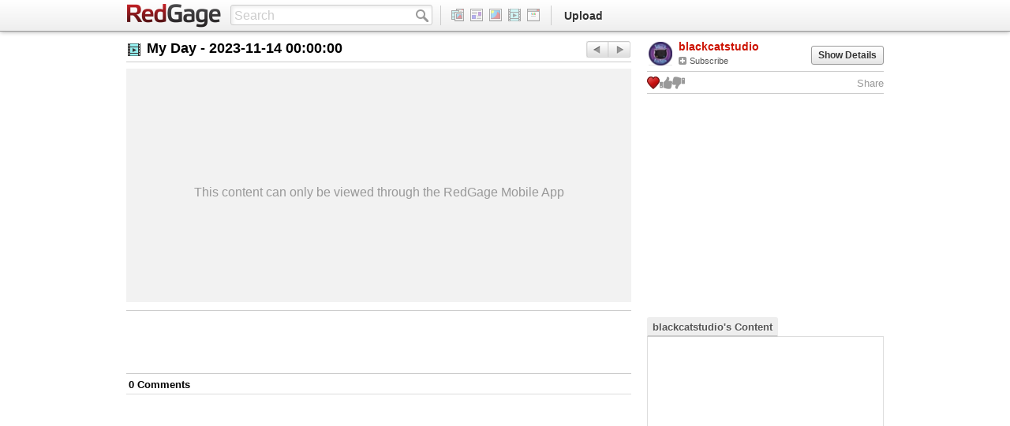

--- FILE ---
content_type: text/css
request_url: http://www.redgage.com/css/redgage.css?ver=1620032961
body_size: 132163
content:
.clearfix{*zoom:1;}.clearfix:before,.clearfix:after{display:table;content:"";line-height:0;}
.clearfix:after{clear:both;}
.hide-text{font:0/0 a;color:transparent;text-shadow:none;background-color:transparent;border:0;}
.input-block-level{display:block;width:100%;min-height:30px;-webkit-box-sizing:border-box;-moz-box-sizing:border-box;box-sizing:border-box;}
body{font-size:13px;line-height:18px;padding-top:40px;text-rendering:optimizeLegibility;}
a{color:#cc1100;cursor:pointer;}a:hover{color:#cc1100;}
a.disabled{text-decoration:none !important;}
h1{font-size:30px;line-height:36px;}
h2{font-size:24px;line-height:36px;}
h3{font-size:18px;line-height:27px;}
h4{font-size:14px;}
h5{font-size:12px;}
h6{color:#999999;font-size:11px;text-transform:uppercase;}
h4,h5,h6{line-height:18px;}
h1,h2,h3,h4,h5,h6{margin:0;}
* input,* textarea{border-color:#bbbbbb;-webkit-box-shadow:inset 2px 2px 4px rgba(0, 0, 0, 0.08);-moz-box-shadow:inset 2px 2px 4px rgba(0, 0, 0, 0.08);box-shadow:inset 2px 2px 4px rgba(0, 0, 0, 0.08);-moz-box-shadow:inset 2px 2px 4px rgba(0, 0, 0, 0.08),transparent 0 0 0;-webkit-box-shadow:inset 2px 2px 4px rgba(0, 0, 0, 0.08),transparent 0 0 0;box-shadow:inset 2px 2px 4px rgba(0, 0, 0, 0.08),transparent 0 0 0;color:#333333;font-size:13px;}* input:focus,* textarea:focus,* input:active,* textarea:active{border-color:#666666;-webkit-box-shadow:inset 2px 2px 4px rgba(0, 0, 0, 0.12);-moz-box-shadow:inset 2px 2px 4px rgba(0, 0, 0, 0.12);box-shadow:inset 2px 2px 4px rgba(0, 0, 0, 0.12);-moz-box-shadow:inset 2px 2px 4px rgba(0, 0, 0, 0.12),transparent 0 0 0;-webkit-box-shadow:inset 2px 2px 4px rgba(0, 0, 0, 0.12),transparent 0 0 0;box-shadow:inset 2px 2px 4px rgba(0, 0, 0, 0.12),transparent 0 0 0;color:#000000;}
* input:-moz-placeholder,* textarea:-moz-placeholder{color:#cccccc !important;}
select,textarea,input[type="text"],input[type="password"],input[type="datetime"],input[type="datetime-local"],input[type="date"],input[type="month"],input[type="time"],input[type="week"],input[type="number"],input[type="email"],input[type="url"],input[type="search"],input[type="tel"],input[type="color"],.uneditable-input{color:#333333;line-height:18px;padding:3px 4px;}select:focus,textarea:focus,input[type="text"]:focus,input[type="password"]:focus,input[type="datetime"]:focus,input[type="datetime-local"]:focus,input[type="date"]:focus,input[type="month"]:focus,input[type="time"]:focus,input[type="week"]:focus,input[type="number"]:focus,input[type="email"]:focus,input[type="url"]:focus,input[type="search"]:focus,input[type="tel"]:focus,input[type="color"]:focus,.uneditable-input:focus{border-color:#666666;-webkit-box-shadow:inset 2px 2px 4px rgba(0, 0, 0, 0.12);-moz-box-shadow:inset 2px 2px 4px rgba(0, 0, 0, 0.12);box-shadow:inset 2px 2px 4px rgba(0, 0, 0, 0.12);-moz-box-shadow:inset 2px 2px 4px rgba(0, 0, 0, 0.12),transparent 0 0 0;-webkit-box-shadow:inset 2px 2px 4px rgba(0, 0, 0, 0.12),transparent 0 0 0;box-shadow:inset 2px 2px 4px rgba(0, 0, 0, 0.12),transparent 0 0 0;color:#000000;}
label,input,button,select,textarea{font-size:13px;line-height:18px;}
pre{font-size:12px;line-height:18px;}
.container{width:960px;}
#wrapper{min-height:400px;padding-top:5px;}
.primary{margin-left:0;width:640px;}.primary .contentSm{*zoom:1;width:470px;}.primary .contentSm:before,.primary .contentSm:after{display:table;content:"";line-height:0;}
.primary .contentSm:after{clear:both;}
.secondary{margin-left:0;width:300px;}.secondary .module{margin-bottom:20px;}
.row{margin-left:0;}
.span12{margin-left:0;width:960px;}
.ajaxParent{opacity:0;filter:alpha(opacity=0);}.ajaxParent.ajaxLoaded{opacity:1;filter:alpha(opacity=100);}
.ajaxParent.ajaxHide{display:none !important;}
.mine .mineShow{display:block;}.mine .mineShow.btn{display:inline-block;*display:inline;*zoom:1;}
.mine .mineHide{display:none;}
.mineShow{display:none;}
.hideForTesting{display:none !important;}
.testingOverlay{background:#ffffff;bottom:0;display:none !important;left:0;position:fixed;right:0;top:0;z-index:990;}
.testingNotice{-webkit-box-shadow:none !important;-moz-box-shadow:none !important;box-shadow:none !important;margin:6px 0 4px;padding:9px 11px 7px;text-align:center;}.testingNotice .close{background:transparent;border:none;margin-top:-4px;margin-right:-6px;}
.btn,.mceActionPanel input{border-color:#999999;-webkit-border-radius:3px;-moz-border-radius:3px;border-radius:3px;font-size:12px;font-weight:bold;line-height:18px;padding:2px 8px 2px;-webkit-font-smoothing:antialiased;}.btn:hover,.mceActionPanel input:hover,.btn:focus,.mceActionPanel input:focus{background:#eeeeee;border-color:#737373;-webkit-box-shadow:0 0 3px rgba(0, 0, 0, 0.2);-moz-box-shadow:0 0 3px rgba(0, 0, 0, 0.2);box-shadow:0 0 3px rgba(0, 0, 0, 0.2);-moz-box-shadow:0 0 3px rgba(0, 0, 0, 0.2),transparent 0 0 0;-webkit-box-shadow:0 0 3px rgba(0, 0, 0, 0.2),transparent 0 0 0;box-shadow:0 0 3px rgba(0, 0, 0, 0.2),transparent 0 0 0;}
.btn:active,.mceActionPanel input:active,.btn.pressed,.mceActionPanel input.pressed,.btn.pressed:active,.mceActionPanel input.pressed:active{background:#d5d5d5;border-color:#616161;-webkit-box-shadow:inset 0 1px 4px rgba(0, 0, 0, 0.3);-moz-box-shadow:inset 0 1px 4px rgba(0, 0, 0, 0.3);box-shadow:inset 0 1px 4px rgba(0, 0, 0, 0.3);-moz-box-shadow:inset 0 1px 4px rgba(0, 0, 0, 0.3),transparent 0 0 0;-webkit-box-shadow:inset 0 1px 4px rgba(0, 0, 0, 0.3),transparent 0 0 0;box-shadow:inset 0 1px 4px rgba(0, 0, 0, 0.3),transparent 0 0 0;}
.btn.btn-danger,.mceActionPanel input.btn-danger,.btn#insert,.mceActionPanel input#insert{color:#ffffff;text-shadow:0 -1px 0 rgba(0, 0, 0, 0.25);background-image:-moz-linear-gradient(top, #ff1100, #aa1100);background-image:-webkit-gradient(linear, 0 0, 0 100%, from(#ff1100), to(#aa1100));background-image:-webkit-linear-gradient(top, #ff1100, #aa1100);background-image:-o-linear-gradient(top, #ff1100, #aa1100);background-image:linear-gradient(to bottom, #ff1100, #aa1100);background-repeat:repeat-x;filter:progid:DXImageTransform.Microsoft.gradient(startColorstr='#ffff1100', endColorstr='#ffaa1100', GradientType=0);border-color:#aa1100 #aa1100 #5e0900;border-color:rgba(0, 0, 0, 0.1) rgba(0, 0, 0, 0.1) rgba(0, 0, 0, 0.25);*background-color:#aa1100;filter:progid:DXImageTransform.Microsoft.gradient(enabled = false);}.btn.btn-danger:hover,.mceActionPanel input.btn-danger:hover,.btn#insert:hover,.mceActionPanel input#insert:hover,.btn.btn-danger:focus,.mceActionPanel input.btn-danger:focus,.btn#insert:focus,.mceActionPanel input#insert:focus,.btn.btn-danger:active,.mceActionPanel input.btn-danger:active,.btn#insert:active,.mceActionPanel input#insert:active,.btn.btn-danger.active,.mceActionPanel input.btn-danger.active,.btn#insert.active,.mceActionPanel input#insert.active,.btn.btn-danger.disabled,.mceActionPanel input.btn-danger.disabled,.btn#insert.disabled,.mceActionPanel input#insert.disabled,.btn.btn-danger[disabled],.mceActionPanel input.btn-danger[disabled],.btn#insert[disabled],.mceActionPanel input#insert[disabled]{color:#ffffff;background-color:#aa1100;*background-color:#910e00;}
.btn.btn-danger:active,.mceActionPanel input.btn-danger:active,.btn#insert:active,.mceActionPanel input#insert:active,.btn.btn-danger.active,.mceActionPanel input.btn-danger.active,.btn#insert.active,.mceActionPanel input#insert.active{background-color:#770c00 \9;}
.btn.btn-danger:hover,.mceActionPanel input.btn-danger:hover,.btn#insert:hover,.mceActionPanel input#insert:hover,.btn.btn-danger:focus,.mceActionPanel input.btn-danger:focus,.btn#insert:focus,.mceActionPanel input#insert:focus{background:#dd1100;border-color:#991100;-webkit-box-shadow:0 0 3px rgba(0, 0, 0, 0.8);-moz-box-shadow:0 0 3px rgba(0, 0, 0, 0.8);box-shadow:0 0 3px rgba(0, 0, 0, 0.8);-moz-box-shadow:0 0 3px rgba(0, 0, 0, 0.8),transparent 0 0 0;-webkit-box-shadow:0 0 3px rgba(0, 0, 0, 0.8),transparent 0 0 0;box-shadow:0 0 3px rgba(0, 0, 0, 0.8),transparent 0 0 0;}
.btn.btn-danger:active,.mceActionPanel input.btn-danger:active,.btn#insert:active,.mceActionPanel input#insert:active{background:#b90e00;border-color:#800e00;-webkit-box-shadow:inset 0 1px 4px rgba(0, 0, 0, 0.3);-moz-box-shadow:inset 0 1px 4px rgba(0, 0, 0, 0.3);box-shadow:inset 0 1px 4px rgba(0, 0, 0, 0.3);-moz-box-shadow:inset 0 1px 4px rgba(0, 0, 0, 0.3),transparent 0 0 0;-webkit-box-shadow:inset 0 1px 4px rgba(0, 0, 0, 0.3),transparent 0 0 0;box-shadow:inset 0 1px 4px rgba(0, 0, 0, 0.3),transparent 0 0 0;}
.btn.btnIcon,.mceActionPanel input.btnIcon{-webkit-border-radius:2px;-moz-border-radius:2px;border-radius:2px;padding:6px 6px 5px;}.btn.btnIcon .wIcon,.mceActionPanel input.btnIcon .wIcon{margin:0;}
.btn.btnIcon i,.mceActionPanel input.btnIcon i{float:left;margin:1px;}
.btn.btnIcon .btnIconText,.mceActionPanel input.btnIcon .btnIconText{margin:-1px 1px -1px 5px;}
.btn.btnPlain,.mceActionPanel input.btnPlain{background:transparent;filter:progid:DXImageTransform.Microsoft.gradient(enabled=false) !important;border:0;-webkit-box-shadow:none;-moz-box-shadow:none;box-shadow:none;-moz-box-shadow:none,transparent 0 0 0;-webkit-box-shadow:none,transparent 0 0 0;box-shadow:none,transparent 0 0 0;color:#cc1100;font-weight:normal;padding:0;}.btn.btnPlain:hover,.mceActionPanel input.btnPlain:hover{text-decoration:underline;}
.btn.btnPlain.dull,.mceActionPanel input.btnPlain.dull{color:#555555;}.btn.btnPlain.dull:hover,.mceActionPanel input.btnPlain.dull:hover{color:#cc1100;}
.btn.btn-social,.mceActionPanel input.btn-social{-webkit-border-radius:6px;-moz-border-radius:6px;border-radius:6px;position:relative;width:32px;height:42px;z-index:0;}.btn.btn-social:active,.mceActionPanel input.btn-social:active{border-color:#666666;}
.btn.btn-social .service,.mceActionPanel input.btn-social .service{background:url(/img/social/social-btn-logos.png) no-repeat center 0;display:block;margin-left:auto;margin-right:auto;margin-top:6px;width:32px;height:32px;}.btn.btn-social .service.facebook,.mceActionPanel input.btn-social .service.facebook{background-position:center 0;}
.btn.btn-social .service.twitter,.mceActionPanel input.btn-social .service.twitter{background-position:center -50px;}
.btn.btn-social .service.gplus,.mceActionPanel input.btn-social .service.gplus{background-position:center -100px;}
.btn.btn-social .service.tumblr,.mceActionPanel input.btn-social .service.tumblr{background-position:center -150px;}
.btn.btn-social .service.youtube,.mceActionPanel input.btn-social .service.youtube{background-position:center -200px;}
.btn.btn-social .service.vimeo,.mceActionPanel input.btn-social .service.vimeo{background-position:center -250px;}
.btn.btn-social .service.flickr,.mceActionPanel input.btn-social .service.flickr{background-position:center -300px;}
.btn.btn-social .service.instagram,.mceActionPanel input.btn-social .service.instagram{background-position:center -350px;}
.btn.btn-social .service.blogger,.mceActionPanel input.btn-social .service.blogger{background-position:center -400px;}
.btn.btn-social .service.wordpress,.mceActionPanel input.btn-social .service.wordpress{background-position:center -450px;}
.btn.btn-social .service.gmail,.mceActionPanel input.btn-social .service.gmail{background-position:center -500px;}
.btn.btn-social .service.aol,.mceActionPanel input.btn-social .service.aol{background-position:center -550px;}
.btn.btn-social .service.hotmail,.mceActionPanel input.btn-social .service.hotmail{background-position:center -600px;}
.btn.btn-social .service.yahoo,.mceActionPanel input.btn-social .service.yahoo{background-position:center -650px;}
.btn.btn-social .service.snapchat,.mceActionPanel input.btn-social .service.snapchat{background-position:center -600px;}
.btn.btnSocial,.mceActionPanel input.btnSocial{border-color:#cccccc;position:relative;width:204px;height:75px;z-index:0;}.btn.btnSocial:hover,.mceActionPanel input.btnSocial:hover{border-color:#999999;}
.btn.btnSocial:active,.mceActionPanel input.btnSocial:active{border-color:#666666;}
.btn.btnSocial .service,.mceActionPanel input.btnSocial .service{background:url(/img/social/socialbig.png) no-repeat center 0;display:block;margin-left:auto;margin-right:auto;height:68px;margin-top:6px;}.btn.btnSocial .service.facebook,.mceActionPanel input.btnSocial .service.facebook{background-position:center 14px;}
.btn.btnSocial .service.twitter,.mceActionPanel input.btnSocial .service.twitter{background-position:center -48px;}
.btn.btnSocial .service.gmail,.mceActionPanel input.btnSocial .service.gmail{background-position:center 0;}
.btn.btnSocial .service.aol,.mceActionPanel input.btnSocial .service.aol{background-position:center 0;}
.btn.btnSocial .service.windows,.mceActionPanel input.btnSocial .service.windows{background-position:center 0;}
.btn.btnSocial .service.yahoo,.mceActionPanel input.btnSocial .service.yahoo{background-position:center 0;}
.btn.btnSocial .service.blogger,.mceActionPanel input.btnSocial .service.blogger{background-position:center -511px;}
.btn.btnSocial .service.wordpress,.mceActionPanel input.btnSocial .service.wordpress{background-position:center -605px;}
.btn.btnSocial .service.flickr,.mceActionPanel input.btnSocial .service.flickr{background-position:center -693px;}
.btn.btnSocial .service.youtube,.mceActionPanel input.btnSocial .service.youtube{background-position:center -799px;}
.btn.btnSocial .service.gplus,.mceActionPanel input.btnSocial .service.gplus{background-position:center -911px;}
.btn.btnSocial .service.myspace,.mceActionPanel input.btnSocial .service.myspace{background-position:center -1002px;}
.btn.btnSocial .service.tumblr,.mceActionPanel input.btnSocial .service.tumblr{background-position:center -1092px;}
.btn.btnSocial .service.vimeo,.mceActionPanel input.btnSocial .service.vimeo{background-position:center -1186px;}
.btn.btnSocial .service.instagram,.mceActionPanel input.btnSocial .service.instagram{background-position:center -1282px;}
.btn.btnSocial .service.pinterest,.mceActionPanel input.btnSocial .service.pinterest{background-position:center -1390px;}
.btn.btnSm,.mceActionPanel input.btnSm{font-size:11px;padding:2px 8px 1px;}
.btn.btnTag,.mceActionPanel input.btnTag{background:#eeeeee;border:1px solid #dddddd;-webkit-border-radius:2px;-moz-border-radius:2px;border-radius:2px;color:#888;margin:0 0 4px 0;max-width:200px;min-width:20px;overflow:hidden;padding:1px 4px;text-overflow:ellipsis;white-space:nowrap;}.btn.btnTag:hover,.mceActionPanel input.btnTag:hover{background:#cccccc;border-color:#999999;-webkit-box-shadow:0 0 3px rgba(0, 0, 0, 0.2);-moz-box-shadow:0 0 3px rgba(0, 0, 0, 0.2);box-shadow:0 0 3px rgba(0, 0, 0, 0.2);-moz-box-shadow:0 0 3px rgba(0, 0, 0, 0.2),transparent 0 0 0;-webkit-box-shadow:0 0 3px rgba(0, 0, 0, 0.2),transparent 0 0 0;box-shadow:0 0 3px rgba(0, 0, 0, 0.2),transparent 0 0 0;color:#333333;}
.btn.btnTag .wIcon,.mceActionPanel input.btnTag .wIcon{float:right;}
.btn.disabled,.mceActionPanel input.disabled{background:transparent !important;background-color:#ffffff !important;filter:progid:DXImageTransform.Microsoft.gradient(enabled=false) !important;-webkit-box-shadow:none !important;-moz-box-shadow:none !important;box-shadow:none !important;border-color:#cccccc !important;color:#bbbbbb !important;text-shadow:none !important;}.btn.disabled.dead,.mceActionPanel input.disabled.dead{background:#eeeeee !important;border-color:#dddddd !important;cursor:not-allowed;opacity:0.4;filter:alpha(opacity=40);}
.btn.error,.mceActionPanel input.error{border-color:#cc1100 !important;}
.btn.pressed,.mceActionPanel input.pressed{background:#e1e1e1;}.btn.pressed:hover,.mceActionPanel input.pressed:hover{background:#e9e9e9;}
.btn.pressed:active,.mceActionPanel input.pressed:active{background:#e1e1e1;}
.btn .wIcon,.mceActionPanel input .wIcon{margin:1px 4px 0 0;}
.btnIconDropdown{position:relative;}.btnIconDropdown .dropdown-menu{top:22px;}.btnIconDropdown .dropdown-menu .dropdownMenuLinks a:hover{background:#cc1100;-webkit-font-smoothing:antialiased;}
.btnIconDropdown .dropdown-menu h4{padding:4px 15px 1px;}
.btnIconDropdown .dropdown-menu textarea{height:50px;margin:5px 10px 10px;width:180px;}
.btnIconDropdown .dropdown-menu .form-actions{-webkit-border-radius:0 0 6px 6px;-moz-border-radius:0 0 6px 6px;border-radius:0 0 6px 6px;margin-bottom:-4px;}.btnIconDropdown .dropdown-menu .form-actions .btn{clear:none;float:left;font-weight:bold;margin-left:4px;padding:3px 8px;}.btnIconDropdown .dropdown-menu .form-actions .btn.btn-danger{color:#ffffff;}
.btnSocialGroup{text-align:center;}
.btnWrap{margin:0 6px 6px 0;position:relative;}.btnWrap.popoverRight .btnSocialPopover{left:auto;right:0;}.btnWrap.popoverRight .btnSocialPopover .btnSocialPopoverTriangle{left:auto;right:10px;}
.btnWrap .btnSocialPopover{background:#ffffff;border:1px solid #999999;-webkit-border-radius:3px;-moz-border-radius:3px;border-radius:3px;-webkit-box-shadow:0 0 4px rgba(0, 0, 0, 0.5);-moz-box-shadow:0 0 4px rgba(0, 0, 0, 0.5);box-shadow:0 0 4px rgba(0, 0, 0, 0.5);-moz-box-shadow:0 0 4px rgba(0, 0, 0, 0.5),transparent 0 0 0;-webkit-box-shadow:0 0 4px rgba(0, 0, 0, 0.5),transparent 0 0 0;box-shadow:0 0 4px rgba(0, 0, 0, 0.5),transparent 0 0 0;display:none;left:0;min-width:250px;position:absolute;text-align:left;top:60px;z-index:1;}.btnWrap .btnSocialPopover .btnSocialPopoverFooter{background:#eeeeee;border-top:1px solid #cccccc;-webkit-border-radius:0 0 3px 3px;-moz-border-radius:0 0 3px 3px;border-radius:0 0 3px 3px;*zoom:1;padding:6px;}.btnWrap .btnSocialPopover .btnSocialPopoverFooter:before,.btnWrap .btnSocialPopover .btnSocialPopoverFooter:after{display:table;content:"";line-height:0;}
.btnWrap .btnSocialPopover .btnSocialPopoverFooter:after{clear:both;}
.btnWrap .btnSocialPopover .btnSocialPopoverTriangle{background:url(/img/icons/icons.png) 0 -175px;height:20px;left:10px;position:absolute;top:-20px;width:28px;}
.btnWrap .btnSocialPopover .btnSocialPopoverWrap{padding:8px 10px 6px;}.btnWrap .btnSocialPopover .btnSocialPopoverWrap form{*zoom:1;margin:0 2px;}.btnWrap .btnSocialPopover .btnSocialPopoverWrap form:before,.btnWrap .btnSocialPopover .btnSocialPopoverWrap form:after{display:table;content:"";line-height:0;}
.btnWrap .btnSocialPopover .btnSocialPopoverWrap form:after{clear:both;}
.btnWrap .btnSocialPopover .btnSocialPopoverWrap form .pull-left,.btnWrap .btnSocialPopover .btnSocialPopoverWrap form .pull-right{width:50%;}
.btnWrap .btnSocialPopover .btnSocialPopoverWrap form label{font-size:12px;font-weight:bold;margin-bottom:2px;white-space:nowrap;}.btnWrap .btnSocialPopover .btnSocialPopoverWrap form label input[type="checkbox"],.btnWrap .btnSocialPopover .btnSocialPopoverWrap form label input[type="radio"]{float:left;margin-right:7px;}
.btnWrap .btnSocialPopover .btnSocialPopoverWrap form label input[type="text"]{display:none;height:14px;margin:4px 0 0;width:217px;}
.btnWrap .btnSocialPopover .btnSocialPopoverWrap h5{color:#000000;margin-bottom:4px;}
.btnWrap .btnSocialPopover .btnSocialPopoverWrap .chunk{padding:4px 0;}.btnWrap .btnSocialPopover .btnSocialPopoverWrap .chunk.socialCustom,.btnWrap .btnSocialPopover .btnSocialPopoverWrap .chunk.socialDisconnect,.btnWrap .btnSocialPopover .btnSocialPopoverWrap .chunk .importOptions{padding:6px 0;}
.btnWrap .btnSocialPopover .btnSocialPopoverWrap .chunk.socialBroadcast{border-bottom:1px dashed #cccccc;margin:0 0 4px;}
.btnWrap .btnSocialPopover .btnSocialPopoverWrap .chunk.socialCustom input[type="text"]{display:none;margin-bottom:0;margin-top:6px;}
.btnWrap .btnSocialPopover .btnSocialPopoverWrap .chunk.socialDisconnect a{color:#999999;font-size:11px;}
.connectBtns{margin:10px 0 -8px 26px;text-align:center;}.connectBtns .btnConnect{display:inline-block;*display:inline;*zoom:1;margin:0 6px;width:150px;height:22px;}.connectBtns .btnConnect:hover{background-position:0 -24px;}
.connectBtns .btnConnect:active{background-position:0 -48px;}
.connectBtns .btnConnect.facebook{background:url(/img/social/signinFacebook.png) no-repeat;}
.connectBtns .btnConnect.twitter{background:url(/img/social/signinTwitter.png) no-repeat;}
.connectBtnsSm{text-align:center;}.connectBtnsSm .btnConnect{display:inline-block;*display:inline;*zoom:1;margin:0 6px;width:100px;height:22px;}.connectBtnsSm .btnConnect:hover{background-position:0 -24px;}
.connectBtnsSm .btnConnect:active{background-position:0 -48px;}
.connectBtnsSm .btnConnect.facebook{background:url(/img/social/signinSmFacebook.png) no-repeat;}
.connectBtnsSm .btnConnect.gplus{background:url(/img/social/signinSmGoogle.png) no-repeat;}
.connectBtnsSm .btnConnect.twitter{background:url(/img/social/signinSmTwitter.png) no-repeat;}
.fileInput label.btn{overflow:hidden;position:relative;}.fileInput label.btn input[type="file"]{height:0 !important;left:0;opacity:0;filter:alpha(opacity=0);margin:0 !important;padding:0 !important;position:absolute;top:0;width:0 !important;z-index:2;}
.loadMoreBtn.feed{display:none;}
.loadMoreBtn .btn{background-image:-moz-linear-gradient(top, #ffffff, #eeeeee);background-image:-webkit-gradient(linear, 0 0, 0 100%, from(#ffffff), to(#eeeeee));background-image:-webkit-linear-gradient(top, #ffffff, #eeeeee);background-image:-o-linear-gradient(top, #ffffff, #eeeeee);background-image:linear-gradient(to bottom, #ffffff, #eeeeee);background-repeat:repeat-x;filter:progid:DXImageTransform.Microsoft.gradient(startColorstr='#ffffffff', endColorstr='#ffeeeeee', GradientType=0);-webkit-border-radius:2px;-moz-border-radius:2px;border-radius:2px;display:block;font-size:14px;margin-top:0;padding:6px 0 5px;}.loadMoreBtn .btn:hover{background:#eeeeee;}
.loadMoreBtn .btn.btnPlain{background:transparent;filter:progid:DXImageTransform.Microsoft.gradient(enabled=false) !important;}
.seeMoreLink{display:none;}
.scrolly .loadMoreBtn .btn{background:transparent;filter:progid:DXImageTransform.Microsoft.gradient(enabled=false) !important;border:0;-webkit-box-shadow:none;-moz-box-shadow:none;box-shadow:none;-moz-box-shadow:none,transparent 0 0 0;-webkit-box-shadow:none,transparent 0 0 0;box-shadow:none,transparent 0 0 0;color:#cc1100;font-weight:normal;}.scrolly .loadMoreBtn .btn:hover{text-decoration:underline;}
.socialButtonsSm{text-align:center;}.socialButtonsSm .btn{padding:3px 7px 2px;}
.btnDropdown.open{z-index:3;}
.btnDropdown .btn{font-size:12px;font-weight:500;line-height:18px;min-width:68px;text-align:left;z-index:2;}.btnDropdown .btn.dropdown-toggle{min-width:0;}
.btnDropdown .dropdown-menu{-webkit-border-radius:0 0 3px 3px;-moz-border-radius:0 0 3px 3px;border-radius:0 0 3px 3px;left:0;margin-top:-1px;min-width:84px;padding:0;right:auto;text-align:right;top:93%;z-index:991;}.btnDropdown .dropdown-menu a{color:#cc1100;font-size:12px;font-weight:500;padding:4px 8px 3px;}.btnDropdown .dropdown-menu a:hover{background:#cc1100;color:#ffffff;-webkit-font-smoothing:antialiased;}
.btnDropdown .dropdown-menu a.sel{background:#f5f5f5;color:#999999;cursor:default;}
.btn-group.open .dropdown-menu{margin-top:-1px;}
.earningsBadge{display:none;background:#eeeeee;border:1px solid #cccccc;-webkit-border-radius:4px;-moz-border-radius:4px;border-radius:4px;*zoom:1;text-shadow:1px 1px 0 #ffffff;margin:10px 0;}.earningsBadge:before,.earningsBadge:after{display:table;content:"";line-height:0;}
.earningsBadge:after{clear:both;}
.earningsBadge .earningsAmount{*zoom:1;}.earningsBadge .earningsAmount:before,.earningsBadge .earningsAmount:after{display:table;content:"";line-height:0;}
.earningsBadge .earningsAmount:after{clear:both;}
.earningsBadge .earningsAmount .pull-left{background-image:-moz-linear-gradient(top, #ffffff, #dddddd);background-image:-webkit-gradient(linear, 0 0, 0 100%, from(#ffffff), to(#dddddd));background-image:-webkit-linear-gradient(top, #ffffff, #dddddd);background-image:-o-linear-gradient(top, #ffffff, #dddddd);background-image:linear-gradient(to bottom, #ffffff, #dddddd);background-repeat:repeat-x;filter:progid:DXImageTransform.Microsoft.gradient(startColorstr='#ffffffff', endColorstr='#ffdddddd', GradientType=0);-webkit-border-radius:4px 0 0 0;-moz-border-radius:4px 0 0 0;border-radius:4px 0 0 0;border-right:1px solid #cccccc;font-size:46px;font-weight:bold;line-height:52px;overflow:hidden;padding:4px 0;text-align:center;white-space:nowrap;width:56%;}
.earningsBadge .earningsAmount .pull-right{-webkit-border-radius:0 4px 0 0;-moz-border-radius:0 4px 0 0;border-radius:0 4px 0 0;font-weight:bold;line-height:14px;padding:9px 3% 9px 2.8%;width:37.8%;}
.earningsBadge .charityBadge{-webkit-border-radius:0 0 4px 4px;-moz-border-radius:0 0 4px 4px;border-radius:0 0 4px 4px;border-width:1px 0 0;padding:0;}.earningsBadge .charityBadge .charityIcon{margin:0 0 -2px 4px;}
.earningsBadge .charityBadge .details{margin-top:8px;}.earningsBadge .charityBadge .details img{margin:0 1% 0;}
.earningsBadge .charityBadge .details .proceeds{margin-bottom:-2px;}
.charityBadge{background:#ffffff;border:1px solid #cccccc;-webkit-border-radius:4px;-moz-border-radius:4px;border-radius:4px;*zoom:1;display:table;padding:4px;width:99.5%;}.charityBadge:before,.charityBadge:after{display:table;content:"";line-height:0;}
.charityBadge:after{clear:both;}
.charityBadge .charityIcon{margin:4px 1% 1px;}
.charityBadge .details{display:table-cell;margin-top:10px;padding:0 2%;text-align:center;vertical-align:middle;width:74%;}.charityBadge .details .proceeds{font-size:10px;}
.charityBadge .details .title{font-size:16px;font-weight:bold;}
.wIcon{background:url(/img/icons/icons.png) no-repeat -120px 0;display:block;float:left;padding:0;width:16px;height:16px;text-indent:-9999px;}.wIcon.rg,.wIcon.everything{background-position:0 0;}
.wIcon.blog{background-position:-20px 0;}
.wIcon.link{background-position:-40px 0;}
.wIcon.photo{background-position:-60px 0;}
.wIcon.video{background-position:-80px 0;}
.wIcon.col{background-position:-100px 0;}
.wIcon.all{background-position:-120px 0;}
.wIcon.com{background-position:-20px -20px;}
.wIcon.flag{background-position:-40px -20px;}
.wIcon.fav.dull{background-position:-80px -20px;}
.wIcon.fav,.wIcon.fav.dull:hover{background-position:-100px -20px;}
.wIcon.close{background-position:-120px -20px;opacity:1;filter:alpha(opacity=100);}
.wIcon.close:hover,.wIcon.close.white:hover{background-position:-140px -20px;background-color:transparent;}
.wIcon.close.white{background-position:-180px -20px;}
.wIcon.redx{background-position:-200px -20px;}
.wIcon.check{background-position:-220px -19px;}
.wIcon.pending{background-position:-240px -19px;}
.wIcon.lock{background-position:-260px -19px;}
.wIcon.date{background-position:0 -40px;}
.wIcon.rate{background-position:-40px -40px;}
.wIcon.feature{background-position:-60px -40px;}
.wIcon.status{background-position:-80px -40px;}
.wIcon.wall{background-position:-100px -40px;}
.wIcon.friend{background-position:-120px -40px;}
.wIcon.sub{background-position:-140px -40px;}
.wIcon.subscribers{background-position:-160px -40px;}
.wIcon.profile{background-position:-180px -40px;}
.wIcon.activities{background-position:-200px -40px;}
.wIcon.pencil{background-position:-220px -40px;}
.wIcon.tag{background-position:-240px -40px;}
.wIcon.friendNew{background-position:-260px -40px;}
.wIcon.accountSet{background-position:0 -60px;}
.wIcon.emailNoti{background-position:-20px -60px;}
.wIcon.broadcast{background-position:-40px -60px;}
.wIcon.import{background-position:-60px -60px;}
.wIcon.mention{background-position:-80px -60px;}
.wIcon.mes{background-position:-100px -60px;}
.wIcon.read{background-position:-120px -60px;}
.wIcon.sent{background-position:-140px -60px;}
.wIcon.trash{background-position:-160px -60px;}
.wIcon.deactivate{background-position:-180px -60px;}
.wIcon.activate{background-position:-200px -60px;}
.wIcon.thumbsupdisabled{background-position:-220px -60px;}
.wIcon.thumbsupenabled{background-position:-240px -60px;}
.wIcon.thumbsdowndisabled{background-position:-260px -60px;}
.wIcon.thumbsdownenabled{background-position:-280px -60px;}
.wIcon.activity{background-position:0 -80px;}
.wIcon.balance{background-position:-20px -80px;}
.wIcon.multi{background-position:-40px -80px;}
.wIcon.donate{background-position:-60px -80px;}
.wIcon.subSm{background-position:-120px -80px;width:10px;height:10px;}
.wIcon.pop{background-position:-100px -80px;}
.wIcon.views{background-position:-160px -80px;}
.wIcon.bcSmArrow{background-position:-180px -80px;}
.wIcon.outboundLink{background-position:-220px -80px;width:10px;height:10px;}.wIcon.outboundLink.outboundLinkDark{background-position:-200px -80px;}
.wIcon.aol{background-position:0 -100px;}
.wIcon.gmail{background-position:-20px -100px;}
.wIcon.hotmail{background-position:-40px -100px;}
.wIcon.yahoo{background-position:-60px -100px;}
.wIcon.blogger{background-position:0 -120px;}
.wIcon.facebook{background-position:-20px -120px;}
.wIcon.wordpress{background-position:-40px -120px;}
.wIcon.flickr{background-position:-60px -120px;}
.wIcon.youtube{background-position:-80px -120px;}
.wIcon.twitter{background-position:-100px -120px;}
.wIcon.gplus{background-position:-120px -120px;}
.wIcon.email{background-position:-140px -120px;}
.wIcon.myspace{background-position:-160px -120px;}
.wIcon.tumblr{background-position:-180px -120px;}
.wIcon.stumble{background-position:-200px -120px;}
.wIcon.send{background-position:-220px -120px;}
.wIcon.rss{background-position:-240px -120px;}
.wIcon.rss:hover{background-position:-260px -120px;}
.wIcon.search{background-position:-203px -144px;}
.wIcon.bcHelpArrow{background-position:-80px -240px;}
.wIcon.triangleWhite{background-position:-140px -260px;width:40px;}.wIcon.triangleWhite.show{display:block !important;}
.wIcon.triangle{background-position:-220px -260px;width:25px;}
.wIcon.triangle.triangleDown{background-position:-180px -260px;width:25px;}
.wIcon.cardPhysical{background-position:0 -240px;width:24px;height:24px;}
.wIcon.cardVirtual{background-position:-40px -240px;width:24px;height:24px;}
.wIcon.blogLg,.wIcon.photoLg,.wIcon.videoLg,.wIcon.linkLg{background:url(/img/icons/uploadicons.png);width:52px;height:52px;}
.wIcon.blogLg{background-position:0 0;}
.wIcon.photoLg{background-position:-120px 0;}
.wIcon.videoLg{background-position:-180px 0;}
.wIcon.linkLg{background-position:-60px 0;}
.wIcon.loading{background:url(/img/icons/loading16.gif);}
.gridToggle{margin-top:10px;}.gridToggle.listOn .gridList{background-position:0 -140px;}
.gridToggle.listOn .gridGrid{background-position:-21px -160px;}
.gridToggle.gridOn .gridList{background-position:0 -160px;}
.gridToggle.gridOn .gridGrid{background-position:-21px -140px;}
.gridToggle .wIcon{height:19px;width:21px;}
.wSocial{background:url(/img/social/social-btn-logos.png) no-repeat center 0;display:block;float:left;padding:0;width:32px;height:32px;text-indent:-9999px;}.wSocial.facebook{background-position:center 0;}
.wSocial.twitter{background-position:center -50px;}
.wSocial.googleplus{background-position:center -100px;}
.wSocial.tumblr{background-position:center -150px;}
.wSocial.youtube{background-position:center -200px;}
.wSocial.vimeo{background-position:center -250px;}
.wSocial.flickr{background-position:center -300px;}
.wSocial.instagram{background-position:center -350px;}
.wSocial.blogger{background-position:center -400px;}
.wSocial.wordpress{background-position:center -450px;}
.inputWithButton input{-webkit-border-radius:3px 0 0 3px;-moz-border-radius:3px 0 0 3px;border-radius:3px 0 0 3px;margin-bottom:0;margin-right:-1px;padding:3px 4px 1px;width:130px;}
.inputWithButton .btn{-webkit-border-radius:0 3px 3px 0;-moz-border-radius:0 3px 3px 0;border-radius:0 3px 3px 0;padding:2px 6px;}
.module{position:relative;}.module .scrollBg{background:#f2f2f2;bottom:1px;display:none;position:absolute;right:1px;width:13px;top:1px;}
.moduleGroup{margin-bottom:30px;}.moduleGroup .module{display:none;}.moduleGroup .module.active{display:block;}
.moduleGroup .module .moduleDescription{border-bottom:1px solid #dddddd;padding:4px 4px 8px;}.moduleGroup .module .moduleDescription h5{margin-bottom:-5px;}
.moduleGroup .module .moduleDescription div{font-size:11px;line-height:13px;margin-top:6px;}
.moduleGroup .moduleHideShow a{padding:12px 6px 0;}.moduleGroup .moduleHideShow a:hover{background:transparent !important;border-color:transparent;}.moduleGroup .moduleHideShow a:hover .caret{opacity:0.6;filter:alpha(opacity=60);}
.moduleGroup.moduleHide .caret{-webkit-transform:rotate(-90deg);-moz-transform:rotate(-90deg);-ms-transform:rotate(-90deg);-o-transform:rotate(-90deg);transform:rotate(-90deg);}
.moduleGroup.moduleLoading{display:none;}
.pagination{text-align:center;}.pagination .pager{-webkit-box-shadow:none !important;-moz-box-shadow:none !important;box-shadow:none !important;}.pagination .pager li a,.pagination .pager li:first-child a,.pagination .pager li:last-child a{-webkit-border-radius:3px;-moz-border-radius:3px;border-radius:3px;}
.pagination li.prev a{-webkit-border-radius:3px 0 0 3px;-moz-border-radius:3px 0 0 3px;border-radius:3px 0 0 3px;}
.pagination li a{background-image:-moz-linear-gradient(top, #ffffff, #eeeeee);background-image:-webkit-gradient(linear, 0 0, 0 100%, from(#ffffff), to(#eeeeee));background-image:-webkit-linear-gradient(top, #ffffff, #eeeeee);background-image:-o-linear-gradient(top, #ffffff, #eeeeee);background-image:linear-gradient(to bottom, #ffffff, #eeeeee);background-repeat:repeat-x;filter:progid:DXImageTransform.Microsoft.gradient(startColorstr='#ffffffff', endColorstr='#ffeeeeee', GradientType=0);border-color:#bbbbbb;border-left-width:1px;-webkit-border-radius:2px;-moz-border-radius:2px;border-radius:2px;-webkit-box-shadow:inset 1px 1px 0 #ffffff;-moz-box-shadow:inset 1px 1px 0 #ffffff;box-shadow:inset 1px 1px 0 #ffffff;-moz-box-shadow:inset 1px 1px 0 #ffffff,transparent 0 0 0;-webkit-box-shadow:inset 1px 1px 0 #ffffff,transparent 0 0 0;box-shadow:inset 1px 1px 0 #ffffff,transparent 0 0 0;color:#333333;font-weight:bold;line-height:24px;margin:0 3px;padding:0 9px;text-shadow:1px 1px 0 #ffffff;}.pagination li a:hover{color:#000000;border-color:#999999;-webkit-box-shadow:0 0 3px rgba(0, 0, 0, 0.2);-moz-box-shadow:0 0 3px rgba(0, 0, 0, 0.2);box-shadow:0 0 3px rgba(0, 0, 0, 0.2);-moz-box-shadow:0 0 3px rgba(0, 0, 0, 0.2),transparent 0 0 0;-webkit-box-shadow:0 0 3px rgba(0, 0, 0, 0.2),transparent 0 0 0;box-shadow:0 0 3px rgba(0, 0, 0, 0.2),transparent 0 0 0;}
.pagination li a:active{background-image:-moz-linear-gradient(top, #eeeeee, #eeeeee);background-image:-webkit-gradient(linear, 0 0, 0 100%, from(#eeeeee), to(#eeeeee));background-image:-webkit-linear-gradient(top, #eeeeee, #eeeeee);background-image:-o-linear-gradient(top, #eeeeee, #eeeeee);background-image:linear-gradient(to bottom, #eeeeee, #eeeeee);background-repeat:repeat-x;filter:progid:DXImageTransform.Microsoft.gradient(startColorstr='#ffeeeeee', endColorstr='#ffeeeeee', GradientType=0);border-color:#999999;-webkit-box-shadow:inset 1px 1px 3px rgba(0,0,0,.15), inset -1px -1px 0 rgba(255,255,255,.5);-moz-box-shadow:inset 1px 1px 3px rgba(0,0,0,.15), inset -1px -1px 0 rgba(255,255,255,.5);box-shadow:inset 1px 1px 3px rgba(0,0,0,.15), inset -1px -1px 0 rgba(255,255,255,.5);-moz-box-shadow:inset 1px 1px 3px rgba(0,0,0,.15), inset -1px -1px 0 rgba(255,255,255,.5),transparent 0 0 0;-webkit-box-shadow:inset 1px 1px 3px rgba(0,0,0,.15), inset -1px -1px 0 rgba(255,255,255,.5),transparent 0 0 0;box-shadow:inset 1px 1px 3px rgba(0,0,0,.15), inset -1px -1px 0 rgba(255,255,255,.5),transparent 0 0 0;}
.pagination li.active a{background-image:-moz-linear-gradient(top, #eeeeee, #eeeeee);background-image:-webkit-gradient(linear, 0 0, 0 100%, from(#eeeeee), to(#eeeeee));background-image:-webkit-linear-gradient(top, #eeeeee, #eeeeee);background-image:-o-linear-gradient(top, #eeeeee, #eeeeee);background-image:linear-gradient(to bottom, #eeeeee, #eeeeee);background-repeat:repeat-x;filter:progid:DXImageTransform.Microsoft.gradient(startColorstr='#ffeeeeee', endColorstr='#ffeeeeee', GradientType=0);border-color:#bbbbbb;color:#999999 !important;-webkit-box-shadow:inset 1px 1px 3px rgba(0,0,0,.1), inset -1px -1px 0 rgba(255,255,255,.5);-moz-box-shadow:inset 1px 1px 3px rgba(0,0,0,.1), inset -1px -1px 0 rgba(255,255,255,.5);box-shadow:inset 1px 1px 3px rgba(0,0,0,.1), inset -1px -1px 0 rgba(255,255,255,.5);-moz-box-shadow:inset 1px 1px 3px rgba(0,0,0,.1), inset -1px -1px 0 rgba(255,255,255,.5),transparent 0 0 0;-webkit-box-shadow:inset 1px 1px 3px rgba(0,0,0,.1), inset -1px -1px 0 rgba(255,255,255,.5),transparent 0 0 0;box-shadow:inset 1px 1px 3px rgba(0,0,0,.1), inset -1px -1px 0 rgba(255,255,255,.5),transparent 0 0 0;}
.pagination li.disabled a{background-image:-moz-linear-gradient(top, #ffffff, #ffffff);background-image:-webkit-gradient(linear, 0 0, 0 100%, from(#ffffff), to(#ffffff));background-image:-webkit-linear-gradient(top, #ffffff, #ffffff);background-image:-o-linear-gradient(top, #ffffff, #ffffff);background-image:linear-gradient(to bottom, #ffffff, #ffffff);background-repeat:repeat-x;filter:progid:DXImageTransform.Microsoft.gradient(startColorstr='#ffffffff', endColorstr='#ffffffff', GradientType=0);border-color:#cccccc;color:#bbbbbb !important;}.pagination li.disabled a:hover,.pagination li.disabled a:active{-webkit-box-shadow:0 0 0 #ffffff;-moz-box-shadow:0 0 0 #ffffff;box-shadow:0 0 0 #ffffff;-moz-box-shadow:0 0 0 #ffffff,transparent 0 0 0;-webkit-box-shadow:0 0 0 #ffffff,transparent 0 0 0;box-shadow:0 0 0 #ffffff,transparent 0 0 0;}
.pagination ul>li>a,.pagination ul>li>span{border-left-width:1px;line-height:26px;padding:0 10px;}
.primary .contentSm.withCheckbox .details{width:299px;}
.primary .contentSm .resultCharity .details{width:385px;}
.primary .contentSm .resultContent .details{width:321px;}
.primary .contentSm .resultFeed.withCheckbox .feedHeading{min-height:46px;}.primary .contentSm .resultFeed.withCheckbox .feedHeading .text{width:391px;}
.primary .contentSm .resultFeed.withCheckbox .resultCheckbox input{margin-top:11px;}
.primary .contentSm .resultFeed.withCheckbox .results{margin-left:23px;}.primary .contentSm .resultFeed.withCheckbox .results .commentText{margin-top:5px;}
.primary .contentSm .resultFeed.withCheckbox .commentText{width:375px;}
.primary .contentSm .resultFeed .feedHeading .text{margin-left:3px;width:411px;}
.primary .contentSm .resultFeed .feedHeading .thumb{display:block;}
.primary .contentSm .resultFeed .results{margin-left:37px;margin-top:-16px;width:413px;}.primary .contentSm .resultFeed .results .result.resultContent .details{width:282px;}
.primary .contentSm .resultFeed .results .result.resultMultiplier .details{width:305px;}
.primary .contentSm .resultFeed .commentText{width:395px;}
.primary .contentSm .resultUser.resultStaff .details{width:350px;}
.primary .contentSm .resultUser.withCheckbox .details{width:363px;}
.primary .contentSm .resultUser.resultLine .title{float:left;line-height:12px;padding:8px;padding-left:12px;}.primary .contentSm .resultUser.resultLine .title a{font-weight:bold;}
.primary .contentSm .resultUser.resultLine .btnGroup{bottom:auto;display:block;margin-left:2px;position:relative;right:auto;top:auto;}
.primary .contentSm .resultUser .details{width:383px;}.primary .contentSm .resultUser .details .meta{width:383px;}
.primary .result:hover{-webkit-box-shadow:0 0 3px rgba(0, 0, 0, 0.2);-moz-box-shadow:0 0 3px rgba(0, 0, 0, 0.2);box-shadow:0 0 3px rgba(0, 0, 0, 0.2);-moz-box-shadow:0 0 3px rgba(0, 0, 0, 0.2),transparent 0 0 0;-webkit-box-shadow:0 0 3px rgba(0, 0, 0, 0.2),transparent 0 0 0;box-shadow:0 0 3px rgba(0, 0, 0, 0.2),transparent 0 0 0;}
.primary .results.contentGrid{*zoom:1;margin:-2px -5px;}.primary .results.contentGrid:before,.primary .results.contentGrid:after{display:table;content:"";line-height:0;}
.primary .results.contentGrid:after{clear:both;}
.primary .results.contentGrid .result{background:transparent;border-width:0;margin:2px;padding:0;}.primary .results.contentGrid .result:hover .thumb{border-color:#000000;}
.primary .results.contentGrid .result .thumb{border-color:transparent;}
.secondary.secondaryProfile .profileEarningsCharities{display:none;}
.secondary .moduleParagraph{font-size:12px;padding:8px 3px 0;}
.secondary .results{border:1px solid #dddddd;border-width:0 1px 1px;-webkit-border-radius:0 0 3px 3px;-moz-border-radius:0 0 3px 3px;border-radius:0 0 3px 3px;}.secondary .results.scrolly{height:320px;}
.secondary .results.userGrid,.secondary .results.multiplierResults{border-width:0;left:-2px;position:relative;width:102%;}
.secondary .results.multiplierResults{margin-top:-14px;}
.secondary .results.userGrid{margin-top:-16px;}.secondary .results.userGrid.userFeatured:hover .result{opacity:0.3;filter:alpha(opacity=30);-webkit-transition:opacity 100ms;-moz-transition:opacity 100ms;-o-transition:opacity 100ms;transition:opacity 100ms;}.secondary .results.userGrid.userFeatured:hover .result:hover{opacity:1;filter:alpha(opacity=100);}.secondary .results.userGrid.userFeatured:hover .result:hover .details{display:block;}
.secondary .results.userGrid.userFeatured .result{left:3px;margin:0 -2px -2px 0;padding:0;position:relative;}.secondary .results.userGrid.userFeatured .result:hover{z-index:2;}
.secondary .results.userGrid.userFeatured .result .thumb{-webkit-border-radius:0px;-moz-border-radius:0px;border-radius:0px;padding:0;width:60px;height:60px;}.secondary .results.userGrid.userFeatured .result .thumb img{width:60px;height:60px;}
.secondary .results.userGrid.userFeatured .result .details{background:#ffffff;border:3px solid #000000;-webkit-border-radius:4px;-moz-border-radius:4px;border-radius:4px;display:none;max-height:84px;padding:4px 5px 3px;position:absolute;overflow:visible;top:71px;z-index:3;}.secondary .results.userGrid.userFeatured .result .details.tooltipRight{left:auto;right:-1px;}
.secondary .results.userGrid.userFeatured .result .details.tooltipUp{bottom:71px;top:auto;}
.secondary .results.userGrid.userFeatured .result .details .triangle{position:absolute;left:4px;top:-14px;}.secondary .results.userGrid.userFeatured .result .details .triangle.triangleDown{bottom:-16px;top:auto;}
.secondary .results.userGrid.userFeatured .result .details .triangle.triangleRight{left:auto;right:4px;}
.secondary .results.userGrid.userFeatured .result .details a,.secondary .results.userGrid.userFeatured .result .details a:hover{background:transparent;color:#cc1100 !important;cursor:default;}.secondary .results.userGrid.userFeatured .result .details a.title,.secondary .results.userGrid.userFeatured .result .details a:hover.title{font-size:14px;}
.secondary .results.userGrid.userFeatured .result .details .realname{margin:-2px 0 7px;}
.secondary .results.userGrid.userFeatured .result .details .description{font-family:Georgia,"Times New Roman",Times,serif;font-size:11px;line-height:13px;margin:4px 0;max-height:40px;overflow:hidden;}
.secondary .results .resultContent,.secondary .results .resultUser{-webkit-border-radius:0px;-moz-border-radius:0px;border-radius:0px;padding:8px;}.secondary .results .resultContent.resultGrid,.secondary .results .resultUser.resultGrid{border-width:0;float:left;padding:2px;}.secondary .results .resultContent.resultGrid:hover,.secondary .results .resultUser.resultGrid:hover{background:transparent;}
.secondary .results .resultContent.resultGrid .thumb,.secondary .results .resultUser.resultGrid .thumb{border-color:transparent;width:30px;height:30px;}.secondary .results .resultContent.resultGrid .thumb:hover,.secondary .results .resultUser.resultGrid .thumb:hover{border-color:#000000;}
.secondary .results .resultContent.resultGrid .thumb img,.secondary .results .resultUser.resultGrid .thumb img{height:30px;}
.secondary .results .resultContent.resultGrid .details,.secondary .results .resultUser.resultGrid .details{display:none;}
.secondary .results .resultContent .details,.secondary .results .resultUser .details{max-height:84px;overflow:hidden;width:147px;}.secondary .results .resultContent .details .title,.secondary .results .resultUser .details .title{font-size:13px;line-height:14px;padding:1px 3px 2px;}
.secondary .results .resultContent .details .meta .views,.secondary .results .resultUser .details .meta .views,.secondary .results .resultContent .details .meta .earnings,.secondary .results .resultUser .details .meta .earnings,.secondary .results .resultContent .details .meta .rate,.secondary .results .resultUser .details .meta .rate,.secondary .results .resultContent .details .meta .commented,.secondary .results .resultUser .details .meta .commented,.secondary .results .resultContent .details .meta .favorited,.secondary .results .resultUser .details .meta .favorited{display:none;}
.secondary .results.multiplierResults .result{float:left;margin:7px;}.secondary .results.multiplierResults .result .thumb{border:1px solid transparent;-webkit-border-radius:60px;-moz-border-radius:60px;border-radius:60px;width:60px;height:60px;}.secondary .results.multiplierResults .result .thumb:hover{border-color:#ffffff;-webkit-box-shadow:0 0 6px rgba(0, 0, 0, 0.5);-moz-box-shadow:0 0 6px rgba(0, 0, 0, 0.5);box-shadow:0 0 6px rgba(0, 0, 0, 0.5);-moz-box-shadow:0 0 6px rgba(0, 0, 0, 0.5),transparent 0 0 0;-webkit-box-shadow:0 0 6px rgba(0, 0, 0, 0.5),transparent 0 0 0;box-shadow:0 0 6px rgba(0, 0, 0, 0.5),transparent 0 0 0;}
.secondary .results .resultCharity .details{width:210px;}.secondary .results .resultCharity .details div.title{background:transparent !important;color:#000000 !important;line-height:14px;}
.secondary .results.linkListResults{border-width:0;}.secondary .results.linkListResults a{border:1px solid transparent;border-bottom-color:#eeeeee;-webkit-border-radius:3px;-moz-border-radius:3px;border-radius:3px;color:#555555;display:block;font-size:12px;font-weight:bold;padding:3px 10px 3px 6px;}.secondary .results.linkListResults a:hover{background:#f5f5f5;border-color:#cccccc;color:#cc1100;text-decoration:none;}
.secondary .scrolly .result{border-width:1px 0;}.secondary .scrolly .result.resultContent.withCheckbox .details{width:107px;}
.secondary .scrolly .result.resultContent .details{width:137px;}
.secondary .scrolly .result.resultUser .details{width:188px;}
.secondary .scrolly .result.resultUser.withCheckbox .details{width:168px;}
.noResults{border-bottom:1px solid #cccccc;color:#999999;font-size:18px;padding:34px 0 50px;text-align:center;}.noResults h2{color:#999999;}
.result{-webkit-border-radius:2px;-moz-border-radius:2px;border-radius:2px;*zoom:1;margin-top:-1px;position:relative;word-break:break-word;word-wrap:break-word;}.result:before,.result:after{display:table;content:"";line-height:0;}
.result:after{clear:both;}
.result:hover .btnGroup{display:block;}
.result.resultContent,.result.resultUser,.result.resultFeed,.result.resultCharity,.result.resultAdmin{border:1px solid transparent;border-bottom-color:#dddddd;padding:8px;}.result.resultContent:hover,.result.resultUser:hover,.result.resultFeed:hover,.result.resultCharity:hover,.result.resultAdmin:hover{background:#f8f8f8;border-color:#cccccc;-webkit-transition:all 0.2s linear;-moz-transition:all 0.2s linear;-o-transition:all 0.2s linear;transition:all 0.2s linear;}.result.resultContent:hover .resultDelete,.result.resultUser:hover .resultDelete,.result.resultFeed:hover .resultDelete,.result.resultCharity:hover .resultDelete,.result.resultAdmin:hover .resultDelete{display:block;}
.result.resultContent.resultEditing,.result.resultUser.resultEditing,.result.resultFeed.resultEditing,.result.resultCharity.resultEditing,.result.resultAdmin.resultEditing{border-width:0;padding-bottom:4px;}.result.resultContent.resultEditing:hover,.result.resultUser.resultEditing:hover,.result.resultFeed.resultEditing:hover,.result.resultCharity.resultEditing:hover,.result.resultAdmin.resultEditing:hover{background:transparent;}
.result.resultContent.resultEditing .btnGroup,.result.resultUser.resultEditing .btnGroup,.result.resultFeed.resultEditing .btnGroup,.result.resultCharity.resultEditing .btnGroup,.result.resultAdmin.resultEditing .btnGroup{display:block;left:37px;right:auto;top:110px;}.result.resultContent.resultEditing .btnGroup .btn,.result.resultUser.resultEditing .btnGroup .btn,.result.resultFeed.resultEditing .btnGroup .btn,.result.resultCharity.resultEditing .btnGroup .btn,.result.resultAdmin.resultEditing .btnGroup .btn{margin:0 1px;}
.result.resultContent.resultEditing .btnGroup .btn.triggerEditThumb,.result.resultUser.resultEditing .btnGroup .btn.triggerEditThumb,.result.resultFeed.resultEditing .btnGroup .btn.triggerEditThumb,.result.resultCharity.resultEditing .btnGroup .btn.triggerEditThumb,.result.resultAdmin.resultEditing .btnGroup .btn.triggerEditThumb{margin-left:0;}.result.resultContent.resultEditing .btnGroup .btn.triggerEditThumb.btnEditLinkThumb,.result.resultUser.resultEditing .btnGroup .btn.triggerEditThumb.btnEditLinkThumb,.result.resultFeed.resultEditing .btnGroup .btn.triggerEditThumb.btnEditLinkThumb,.result.resultCharity.resultEditing .btnGroup .btn.triggerEditThumb.btnEditLinkThumb,.result.resultAdmin.resultEditing .btnGroup .btn.triggerEditThumb.btnEditLinkThumb{margin-left:-17px;}
.result.resultContent.resultEditing .btnGroup div,.result.resultUser.resultEditing .btnGroup div,.result.resultFeed.resultEditing .btnGroup div,.result.resultCharity.resultEditing .btnGroup div,.result.resultAdmin.resultEditing .btnGroup div{margin-top:5px;}.result.resultContent.resultEditing .btnGroup div .btn,.result.resultUser.resultEditing .btnGroup div .btn,.result.resultFeed.resultEditing .btnGroup div .btn,.result.resultCharity.resultEditing .btnGroup div .btn,.result.resultAdmin.resultEditing .btnGroup div .btn{padding:3px 8px 2px;}
.result.resultContent.resultEditing .details,.result.resultUser.resultEditing .details,.result.resultFeed.resultEditing .details,.result.resultCharity.resultEditing .details,.result.resultAdmin.resultEditing .details{width:302px;max-height:none;}.result.resultContent.resultEditing .details label,.result.resultUser.resultEditing .details label,.result.resultFeed.resultEditing .details label,.result.resultCharity.resultEditing .details label,.result.resultAdmin.resultEditing .details label{font-size:12px;font-weight:bold;position:relative;}.result.resultContent.resultEditing .details label input,.result.resultUser.resultEditing .details label input,.result.resultFeed.resultEditing .details label input,.result.resultCharity.resultEditing .details label input,.result.resultAdmin.resultEditing .details label input,.result.resultContent.resultEditing .details label textarea,.result.resultUser.resultEditing .details label textarea,.result.resultFeed.resultEditing .details label textarea,.result.resultCharity.resultEditing .details label textarea,.result.resultAdmin.resultEditing .details label textarea{color:#000000;font-size:12px;height:14px;width:96%;}
.result.resultContent.resultEditing .details label textarea,.result.resultUser.resultEditing .details label textarea,.result.resultFeed.resultEditing .details label textarea,.result.resultCharity.resultEditing .details label textarea,.result.resultAdmin.resultEditing .details label textarea{height:40px;line-height:13px;max-width:96%;}
.result.resultContent.resultEditing .details label .invalid,.result.resultUser.resultEditing .details label .invalid,.result.resultFeed.resultEditing .details label .invalid,.result.resultCharity.resultEditing .details label .invalid,.result.resultAdmin.resultEditing .details label .invalid{color:#cc1100;display:none;}
.result.resultContent.resultEditing .thumb.loading,.result.resultUser.resultEditing .thumb.loading,.result.resultFeed.resultEditing .thumb.loading,.result.resultCharity.resultEditing .thumb.loading,.result.resultAdmin.resultEditing .thumb.loading{background:url(/img/icons/loading.gif) no-repeat center;}.result.resultContent.resultEditing .thumb.loading img,.result.resultUser.resultEditing .thumb.loading img,.result.resultFeed.resultEditing .thumb.loading img,.result.resultCharity.resultEditing .thumb.loading img,.result.resultAdmin.resultEditing .thumb.loading img{visibility:hidden;}
.result.resultContent.resultEditing .thumb input,.result.resultUser.resultEditing .thumb input,.result.resultFeed.resultEditing .thumb input,.result.resultCharity.resultEditing .thumb input,.result.resultAdmin.resultEditing .thumb input{height:90px;width:120px;}
.result.resultContent.resultPress,.result.resultUser.resultPress,.result.resultFeed.resultPress,.result.resultCharity.resultPress,.result.resultAdmin.resultPress{display:block;}.result.resultContent.resultPress:hover,.result.resultUser.resultPress:hover,.result.resultFeed.resultPress:hover,.result.resultCharity.resultPress:hover,.result.resultAdmin.resultPress:hover{text-decoration:none;}
.result.resultContent.resultPress .details .meta .user,.result.resultUser.resultPress .details .meta .user,.result.resultFeed.resultPress .details .meta .user,.result.resultCharity.resultPress .details .meta .user,.result.resultAdmin.resultPress .details .meta .user{color:#000000;margin-right:0;}
.result.resultContent.resultPress .details .title,.result.resultUser.resultPress .details .title,.result.resultFeed.resultPress .details .title,.result.resultCharity.resultPress .details .title,.result.resultAdmin.resultPress .details .title{color:#000000;}.result.resultContent.resultPress .details .title:hover,.result.resultUser.resultPress .details .title:hover,.result.resultFeed.resultPress .details .title:hover,.result.resultCharity.resultPress .details .title:hover,.result.resultAdmin.resultPress .details .title:hover{background:transparent;}
.result.resultContent.resultPress .thumb,.result.resultUser.resultPress .thumb,.result.resultFeed.resultPress .thumb,.result.resultCharity.resultPress .thumb,.result.resultAdmin.resultPress .thumb{height:auto;line-height:0;}
.result.resultContent.resultPress .title,.result.resultUser.resultPress .title,.result.resultFeed.resultPress .title,.result.resultCharity.resultPress .title,.result.resultAdmin.resultPress .title{font-size:18px;line-height:20px;}
.result.resultContent.withCheckbox .details,.result.resultUser.withCheckbox .details,.result.resultFeed.withCheckbox .details,.result.resultCharity.withCheckbox .details,.result.resultAdmin.withCheckbox .details{padding-bottom:16px;width:469px;}
.result.resultContent.withCheckbox .resultCheckbox,.result.resultUser.withCheckbox .resultCheckbox,.result.resultFeed.withCheckbox .resultCheckbox,.result.resultCharity.withCheckbox .resultCheckbox,.result.resultAdmin.withCheckbox .resultCheckbox{display:block;}.result.resultContent.withCheckbox .resultCheckbox input,.result.resultUser.withCheckbox .resultCheckbox input,.result.resultFeed.withCheckbox .resultCheckbox input,.result.resultCharity.withCheckbox .resultCheckbox input,.result.resultAdmin.withCheckbox .resultCheckbox input{margin:42px 6px 0 2px;}
.result.resultContent .resultDelete,.result.resultUser .resultDelete,.result.resultFeed .resultDelete,.result.resultCharity .resultDelete,.result.resultAdmin .resultDelete{display:none;position:absolute;right:5px;top:6px;}
.result.resultContent .details,.result.resultUser .details,.result.resultFeed .details,.result.resultCharity .details,.result.resultAdmin .details{*zoom:1;width:493px;}.result.resultContent .details:before,.result.resultUser .details:before,.result.resultFeed .details:before,.result.resultCharity .details:before,.result.resultAdmin .details:before,.result.resultContent .details:after,.result.resultUser .details:after,.result.resultFeed .details:after,.result.resultCharity .details:after,.result.resultAdmin .details:after{display:table;content:"";line-height:0;}
.result.resultContent .details:after,.result.resultUser .details:after,.result.resultFeed .details:after,.result.resultCharity .details:after,.result.resultAdmin .details:after{clear:both;}
.result.resultContent .details .description,.result.resultUser .details .description,.result.resultFeed .details .description,.result.resultCharity .details .description,.result.resultAdmin .details .description{font-size:11px;line-height:12px;padding:0 3px 0;}
.result.resultContent .details .meta,.result.resultUser .details .meta,.result.resultFeed .details .meta,.result.resultCharity .details .meta,.result.resultAdmin .details .meta{bottom:6px;color:#555555;font-size:11px;margin-left:2px;overflow:hidden;position:absolute;text-overflow:ellipsis;white-space:nowrap;width:inherit;}.result.resultContent .details .meta span,.result.resultUser .details .meta span,.result.resultFeed .details .meta span,.result.resultCharity .details .meta span,.result.resultAdmin .details .meta span{margin-right:4px;}.result.resultContent .details .meta span.views,.result.resultUser .details .meta span.views,.result.resultFeed .details .meta span.views,.result.resultCharity .details .meta span.views,.result.resultAdmin .details .meta span.views,.result.resultContent .details .meta span.earnings,.result.resultUser .details .meta span.earnings,.result.resultFeed .details .meta span.earnings,.result.resultCharity .details .meta span.earnings,.result.resultAdmin .details .meta span.earnings,.result.resultContent .details .meta span.likes,.result.resultUser .details .meta span.likes,.result.resultFeed .details .meta span.likes,.result.resultCharity .details .meta span.likes,.result.resultAdmin .details .meta span.likes,.result.resultContent .details .meta span.dislikes,.result.resultUser .details .meta span.dislikes,.result.resultFeed .details .meta span.dislikes,.result.resultCharity .details .meta span.dislikes,.result.resultAdmin .details .meta span.dislikes,.result.resultContent .details .meta span.commented,.result.resultUser .details .meta span.commented,.result.resultFeed .details .meta span.commented,.result.resultCharity .details .meta span.commented,.result.resultAdmin .details .meta span.commented,.result.resultContent .details .meta span.favorited,.result.resultUser .details .meta span.favorited,.result.resultFeed .details .meta span.favorited,.result.resultCharity .details .meta span.favorited,.result.resultAdmin .details .meta span.favorited,.result.resultContent .details .meta span.subs,.result.resultUser .details .meta span.subs,.result.resultFeed .details .meta span.subs,.result.resultCharity .details .meta span.subs,.result.resultAdmin .details .meta span.subs,.result.resultContent .details .meta span.uploads,.result.resultUser .details .meta span.uploads,.result.resultFeed .details .meta span.uploads,.result.resultCharity .details .meta span.uploads,.result.resultAdmin .details .meta span.uploads,.result.resultContent .details .meta span.favorite,.result.resultUser .details .meta span.favorite,.result.resultFeed .details .meta span.favorite,.result.resultCharity .details .meta span.favorite,.result.resultAdmin .details .meta span.favorite,.result.resultContent .details .meta span.comments,.result.resultUser .details .meta span.comments,.result.resultFeed .details .meta span.comments,.result.resultCharity .details .meta span.comments,.result.resultAdmin .details .meta span.comments{background:url(/img/icons/iconsVert.png) no-repeat;background-position:4px -58px;padding-left:16px;text-indent:20px;}
.result.resultContent .details .meta span.earnings,.result.resultUser .details .meta span.earnings,.result.resultFeed .details .meta span.earnings,.result.resultCharity .details .meta span.earnings,.result.resultAdmin .details .meta span.earnings{background-position:3px -18px;}
.result.resultContent .details .meta span.rate,.result.resultUser .details .meta span.rate,.result.resultFeed .details .meta span.rate,.result.resultCharity .details .meta span.rate,.result.resultAdmin .details .meta span.rate{background-position:4px -39px;}
.result.resultContent .details .meta span.favorited,.result.resultUser .details .meta span.favorited,.result.resultFeed .details .meta span.favorited,.result.resultCharity .details .meta span.favorited,.result.resultAdmin .details .meta span.favorited{background-position:4px -98px;}
.result.resultContent .details .meta span.commented,.result.resultUser .details .meta span.commented,.result.resultFeed .details .meta span.commented,.result.resultCharity .details .meta span.commented,.result.resultAdmin .details .meta span.commented{background-position:4px -118px;}
.result.resultContent .details .meta span.likes,.result.resultUser .details .meta span.likes,.result.resultFeed .details .meta span.likes,.result.resultCharity .details .meta span.likes,.result.resultAdmin .details .meta span.likes{background-position:4px -158px;}
.result.resultContent .details .meta span.dislikes,.result.resultUser .details .meta span.dislikes,.result.resultFeed .details .meta span.dislikes,.result.resultCharity .details .meta span.dislikes,.result.resultAdmin .details .meta span.dislikes{background-position:4px -198px;}
.result.resultContent .details .meta span.subs,.result.resultUser .details .meta span.subs,.result.resultFeed .details .meta span.subs,.result.resultCharity .details .meta span.subs,.result.resultAdmin .details .meta span.subs{background-position:4px 1px;}
.result.resultContent .details .meta span.uploads,.result.resultUser .details .meta span.uploads,.result.resultFeed .details .meta span.uploads,.result.resultCharity .details .meta span.uploads,.result.resultAdmin .details .meta span.uploads{background-position:4px -119px;padding-left:18px;}
.result.resultContent .details .meta span .user-capitalize,.result.resultUser .details .meta span .user-capitalize,.result.resultFeed .details .meta span .user-capitalize,.result.resultCharity .details .meta span .user-capitalize,.result.resultAdmin .details .meta span .user-capitalize{text-transform:capitalize;}
.result.resultContent .details .realname,.result.resultUser .details .realname,.result.resultFeed .details .realname,.result.resultCharity .details .realname,.result.resultAdmin .details .realname{color:#333333;font-weight:bold;line-height:10px;padding:0 3px 0;}
.result.resultContent .details .text,.result.resultUser .details .text,.result.resultFeed .details .text,.result.resultCharity .details .text,.result.resultAdmin .details .text{font-size:12px;line-height:1.4;padding:0 4px;}
.result.resultContent .details .title,.result.resultUser .details .title,.result.resultFeed .details .title,.result.resultCharity .details .title,.result.resultAdmin .details .title{color:#cc1100;display:inline-block;*display:inline;*zoom:1;font-size:14px;font-weight:bold;line-height:16px;padding:0 3px 2px;}.result.resultContent .details .title:hover,.result.resultUser .details .title:hover,.result.resultFeed .details .title:hover,.result.resultCharity .details .title:hover,.result.resultAdmin .details .title:hover{background:#cc1100;-webkit-border-radius:2px;-moz-border-radius:2px;border-radius:2px;color:#ffffff;text-decoration:none;-webkit-font-smoothing:antialiased;}
.result.resultContent .resultCheckbox,.result.resultUser .resultCheckbox,.result.resultFeed .resultCheckbox,.result.resultCharity .resultCheckbox,.result.resultAdmin .resultCheckbox{display:none;}
.result.resultContent .thumb,.result.resultUser .thumb,.result.resultFeed .thumb,.result.resultCharity .thumb,.result.resultAdmin .thumb{border:1px solid #dddddd;-webkit-border-radius:3px;-moz-border-radius:3px;border-radius:3px;padding:2px;position:relative;width:120px;height:90px;}.result.resultContent .thumb:hover,.result.resultUser .thumb:hover,.result.resultFeed .thumb:hover,.result.resultCharity .thumb:hover,.result.resultAdmin .thumb:hover{border-color:#000000;-webkit-box-shadow:0 0 3px rgba(0, 0, 0, 0.2);-moz-box-shadow:0 0 3px rgba(0, 0, 0, 0.2);box-shadow:0 0 3px rgba(0, 0, 0, 0.2);-moz-box-shadow:0 0 3px rgba(0, 0, 0, 0.2),transparent 0 0 0;-webkit-box-shadow:0 0 3px rgba(0, 0, 0, 0.2),transparent 0 0 0;box-shadow:0 0 3px rgba(0, 0, 0, 0.2),transparent 0 0 0;}
.result.resultCharity{padding:5px 8px 1px;}.result.resultCharity:hover .stats{border-color:#cccccc;color:#000000;}.result.resultCharity:hover .stats .currentlyDonated .close{opacity:1;filter:alpha(opacity=100);}
.result.resultCharity .details{padding-bottom:36px;}.result.resultCharity .details .title{color:#000000;}.result.resultCharity .details .title:hover{background:transparent;color:#000000;}
.result.resultCharity .stats{border:1px solid #eeeeee;-webkit-border-radius:3px;-moz-border-radius:3px;border-radius:3px;bottom:5px;*zoom:1;color:#666666;padding:6px;position:absolute;width:370px;}.result.resultCharity .stats:before,.result.resultCharity .stats:after{display:table;content:"";line-height:0;}
.result.resultCharity .stats:after{clear:both;}
.result.resultCharity .stats .currentlyDonated{width:190px;}.result.resultCharity .stats .currentlyDonated .close{display:inline-block;*display:inline;*zoom:1;float:none;margin-bottom:-5px;opacity:0;filter:alpha(opacity=0);}
.result.resultCharity .thumb{border-width:0;-webkit-border-radius:0px;-moz-border-radius:0px;border-radius:0px;width:60px;height:60px;}.result.resultCharity .thumb:hover{-webkit-box-shadow:none !important;-moz-box-shadow:none !important;box-shadow:none !important;}
.result.resultConnected{border:1px solid #dddddd;border-width:1px 0;-webkit-box-shadow:none !important;-moz-box-shadow:none !important;box-shadow:none !important;padding:8px 0 6px;}.result.resultConnected .btnWrap .btnIcon{margin:3px 6px 0 0;}
.result.resultConnected .btnWrap .btnSocialPopover{left:auto;right:-3px;top:44px;}.result.resultConnected .btnWrap .btnSocialPopover .btnSocialPopoverTriangle{left:auto;right:10px;}
.result.resultConnected .btnWrap .btnReconnect{font-weight:bold;margin-top:4px;padding:4px 9px 3px;}
.result.resultConnected .connectedName{float:left;font-size:14px;font-weight:bold;margin-right:-20px;margin-top:8px;max-width:270px;overflow:hidden;text-overflow:ellipsis;white-space:nowrap;}
.result.resultConnected .wSocial{margin-right:14px;}
.result.resultContent .details{max-height:82px;overflow:hidden;}
.result.resultContent .thumb{line-height:6.3;text-align:center;}.result.resultContent .thumb img{height:90px;vertical-align:middle;}
.result.resultContent .thumb .thumbOverflow p{text-align:left;}
.result.resultChooseThumb{background:#f2f2f2;border:1px solid #dddddd;*zoom:1;margin:10px 0 30px;-webkit-box-shadow:none !important;-moz-box-shadow:none !important;box-shadow:none !important;}.result.resultChooseThumb:before,.result.resultChooseThumb:after{display:table;content:"";line-height:0;}
.result.resultChooseThumb:after{clear:both;}
.result.resultChooseThumb .details{width:485px;}.result.resultChooseThumb .details h4.error{color:red;}
.result.resultChooseThumb .details .meta{bottom:11px;}.result.resultChooseThumb .details .meta .btnChooseThumb{font-size:18px;padding:8px 10px;}
.result.resultChooseThumb .details .meta .chooseThumbSection{display:none;}.result.resultChooseThumb .details .meta .chooseThumbSection .countOf{font-weight:bold;margin:2px 0 0 8px;}
.result.resultChooseThumb .details .meta .chooseThumbSection .defaultThumbCheck label{color:#999999;font-size:13px;margin-bottom:4px;}.result.resultChooseThumb .details .meta .chooseThumbSection .defaultThumbCheck label input{margin-top:-2px;}
.result.resultChooseThumb .thumb{border-color:#cccccc;cursor:default;line-height:6.7;-webkit-box-shadow:none !important;-moz-box-shadow:none !important;box-shadow:none !important;text-align:center;}.result.resultChooseThumb .thumb .thumbContainer{bottom:2px;left:2px;overflow:hidden;position:absolute;right:2px;top:2px;}.result.resultChooseThumb .thumb .thumbContainer .thumbAlign{height:120px;line-height:9;margin:-15px 0 0 -70px;overflow:hidden;text-align:center;width:260px;}
.result.resultChooseThumb .thumb .thumbContainer .thumbOverflow{height:auto;vertical-align:middle;width:auto;}.result.resultChooseThumb .thumb .thumbContainer .thumbOverflow.loading{background-size:32px;}
.result.resultChooseThumb .thumb .thumbContainer .userAgent{white-space:normal;}
.result.resultFeed .feedHeading{*zoom:1;color:#222222;margin-bottom:2px;}.result.resultFeed .feedHeading:before,.result.resultFeed .feedHeading:after{display:table;content:"";line-height:0;}
.result.resultFeed .feedHeading:after{clear:both;}
.result.resultFeed .feedHeading .thumb{border:1px solid transparent;-webkit-border-radius:2px;-moz-border-radius:2px;border-radius:2px;display:none;float:left;line-height:0;padding:1px;width:30px;height:30px;}.result.resultFeed .feedHeading .thumb:hover{border-color:#000000;}
.result.resultFeed .feedHeading .thumb img{width:30px;height:30px;}
.result.resultFeed .feedHeading .text{font-size:12px;line-height:1.3;margin-top:2px;margin-bottom:14px;}.result.resultFeed .feedHeading .text a{font-weight:bold;}
.result.resultFeed .feedHeading .text .wIcon{margin-right:6px;}
.result.resultFeed .results{clear:both;margin-bottom:-6px;margin-top:-14px;width:100%;}.result.resultFeed .results.contentResults .commentText{margin-top:-2px;}
.result.resultFeed .results.userResults .result.resultUser .thumb{border-color:transparent;margin-left:2px;margin-right:-2px;padding:1px;width:30px;height:30px;}.result.resultFeed .results.userResults .result.resultUser .thumb:hover{border-color:#000000;}
.result.resultFeed .results.userResults .result.resultUser .thumb img{width:30px;height:30px;}
.result.resultFeed .results .btnPlain{margin-left:6px;margin-bottom:4px;}
.result.resultFeed .results .commentText{background:#ffffff;border:1px solid #cccccc;-webkit-border-radius:2px;-moz-border-radius:2px;border-radius:2px;color:#222222;margin:6px 0;padding:4px 8px;}.result.resultFeed .results .commentText .feedProfileLink .btn.btnPlain.dull{color:#cc1100;font-weight:bold !important;margin:5px 2px 3px;}.result.resultFeed .results .commentText .feedProfileLink .btn.btnPlain.dull img{margin-bottom:-2px;margin-right:4px;}
.result.resultFeed .results .result{border:none;-webkit-box-shadow:0 0 0 rgba(0, 0, 0, 0);-moz-box-shadow:0 0 0 rgba(0, 0, 0, 0);box-shadow:0 0 0 rgba(0, 0, 0, 0);-moz-box-shadow:0 0 0 rgba(0, 0, 0, 0),transparent 0 0 0;-webkit-box-shadow:0 0 0 rgba(0, 0, 0, 0),transparent 0 0 0;box-shadow:0 0 0 rgba(0, 0, 0, 0),transparent 0 0 0;padding:6px 0;}.result.resultFeed .results .result:hover{background:transparent;border-color:transparent;}
.result.resultFeed .results .result.resultContent.pull-left{margin-right:6px;}
.result.resultFeed .results .result.resultMultiplier{margin:8px 0;}.result.resultFeed .results .result.resultMultiplier .details{margin-left:10px;margin-top:10px;width:508px;}.result.resultFeed .results .result.resultMultiplier .details .description{font-size:14px;line-height:1.2;margin-top:4px;}
.result.resultFeed .results .result.resultMultiplier .details .title{background:transparent;color:#333333;font-size:24px;}.result.resultFeed .results .result.resultMultiplier .details .title:hover{color:#cc1100;text-decoration:underline;}
.result.resultFeed .results .result.resultMultiplier .thumb{border:none;-webkit-box-shadow:0 0 0 rgba(0, 0, 0, 0);-moz-box-shadow:0 0 0 rgba(0, 0, 0, 0);box-shadow:0 0 0 rgba(0, 0, 0, 0);-moz-box-shadow:0 0 0 rgba(0, 0, 0, 0),transparent 0 0 0;-webkit-box-shadow:0 0 0 rgba(0, 0, 0, 0),transparent 0 0 0;box-shadow:0 0 0 rgba(0, 0, 0, 0),transparent 0 0 0;width:90px;height:90px;}.result.resultFeed .results .result.resultMultiplier .thumb img{width:90px;height:90px;}
.result.resultFeed .results .result.resultMultiplier .thumb .meta .time{display:none;}
.result.resultUser:hover .resultComment:hover .btnGroup{display:block;}
.result.resultUser:hover .resultComment .btnGroup{display:none;}
.result.resultUser.resultComment.poster.resultUser .details .title{background:#cc1100;-webkit-border-radius:2px;-moz-border-radius:2px;border-radius:2px;color:#ffffff;margin-right:4px;padding-bottom:1px;-webkit-font-smoothing:antialiased;}.result.resultUser.resultComment.poster.resultUser .details .title:hover{text-decoration:underline;}
.result.resultUser.resultComment textarea{max-width:543px;width:548px;height:54px;}
.result.resultUser.resultComment .btnGroup{height:24px;right:3px;top:3px;}.result.resultUser.resultComment .btnGroup .btnIcon{-webkit-border-radius:2px;-moz-border-radius:2px;border-radius:2px;padding:3px;}
.result.resultUser.resultComment .replyLink{display:none;margin:8px 0 2px 4px;}
.result.resultUser.resultStaff{border-width:0 0 1px;-webkit-border-radius:0px;-moz-border-radius:0px;border-radius:0px;padding:12px 8px;}.result.resultUser.resultStaff:hover{background:transparent;-webkit-box-shadow:none !important;-moz-box-shadow:none !important;box-shadow:none !important;}
.result.resultUser.resultStaff .details .description{font-size:13px;line-height:18px;}
.result.resultUser.resultStaff .details .title{color:#000000;font-size:18px;margin-bottom:6px;}.result.resultUser.resultStaff .details .title:hover{background:transparent;color:#000000;}
.result.resultUser.resultStaff .thumb{width:90px;height:90px;}
.result.resultUser.withCheckbox .details{width:532px;}
.result.resultUser.withCheckbox .resultCheckbox input{margin:26px 6px 0 2px;}
.result.resultUser .details{width:553px;}.result.resultUser .details .meta{max-height:36px;width:553px;}
.result.resultUser .resultUser{background:#f5f5f5;border-color:#dddddd;margin:10px 0 0;}.result.resultUser .resultUser:hover{background:#ffffff;border-color:#999999;-webkit-box-shadow:0 0 3px rgba(0, 0, 0, 0.25);-moz-box-shadow:0 0 3px rgba(0, 0, 0, 0.25);box-shadow:0 0 3px rgba(0, 0, 0, 0.25);-moz-box-shadow:0 0 3px rgba(0, 0, 0, 0.25),transparent 0 0 0;-webkit-box-shadow:0 0 3px rgba(0, 0, 0, 0.25),transparent 0 0 0;box-shadow:0 0 3px rgba(0, 0, 0, 0.25),transparent 0 0 0;}
.result.resultUser .resultUser.thisUser{border-top:3px solid #cc1100;}
.result.resultUser .resultUser .details{width:470px;}
.result.resultUser .thumb{-webkit-border-radius:2px;-moz-border-radius:2px;border-radius:2px;line-height:0;width:60px;height:60px;padding:1px;}.result.resultUser .thumb img{width:60px;height:60px;}
.result .btnGroup{bottom:7px;display:none;position:absolute;right:7px;}.result .btnGroup .btn.btnIcon{-webkit-border-radius:4px;-moz-border-radius:4px;border-radius:4px;}
.result .thumb{display:block;position:relative;}.result .thumb:hover{text-decoration:none;}.result .thumb:hover .title{opacity:1;filter:alpha(opacity=100);}
.result .thumb.fileInput label.btn{margin:-2px;padding:2px;width:100%;height:100%;text-align:center;}.result .thumb.fileInput label.btn:hover span{color:#000000;}
.result .thumb.fileInput label.btn span{color:#bbbbbb;font-size:18px;font-weight:bold;left:0;position:absolute;top:28px;white-space:normal;width:100%;}
.result .thumb.loading{background:url(/img/icons/loading.gif) no-repeat 47px 33px;}
.result .thumb .title{background:#ffffff;background:rgba(255, 255, 255, 0.7);color:#000000;font-size:18px;font-weight:bold;height:92px;left:2px;line-height:18px;opacity:0;filter:alpha(opacity=0);overflow:hidden;padding:2px 2px 0;position:absolute;right:2px;text-align:left;-webkit-transition:opacity 150ms;-moz-transition:opacity 150ms;-o-transition:opacity 150ms;transition:opacity 150ms;top:0;z-index:2;}
.result .thumb .wIcon{bottom:2px;position:absolute;right:2px;}
.resultOverlay{display:block;position:absolute;}
.results.charityResults .group{background:#f5f5f5;border:1px solid #dddddd;-webkit-border-radius:4px;-moz-border-radius:4px;border-radius:4px;*zoom:1;margin-bottom:12px;padding:8px;}.results.charityResults .group:before,.results.charityResults .group:after{display:table;content:"";line-height:0;}
.results.charityResults .group:after{clear:both;}
.results.charityResults .group .result.resultCharity{border:1px solid transparent;-webkit-border-radius:3px;-moz-border-radius:3px;border-radius:3px;float:left;padding:0 2px;-webkit-transition:none;-moz-transition:none;-o-transition:none;transition:none;}.results.charityResults .group .result.resultCharity:hover,.results.charityResults .group .result.resultCharity.noSel:hover{border-color:#666666;opacity:1;filter:alpha(opacity=100);}
.results.charityResults .group .result.resultCharity.noSel{opacity:0.5;filter:alpha(opacity=50);}
.results.charityResults .group .result.resultCharity.sel{background:#ffffff;border-color:#999999;-webkit-box-shadow:0 0 4px rgba(0, 0, 0, 0.3);-moz-box-shadow:0 0 4px rgba(0, 0, 0, 0.3);box-shadow:0 0 4px rgba(0, 0, 0, 0.3);-moz-box-shadow:0 0 4px rgba(0, 0, 0, 0.3),transparent 0 0 0;-webkit-box-shadow:0 0 4px rgba(0, 0, 0, 0.3),transparent 0 0 0;box-shadow:0 0 4px rgba(0, 0, 0, 0.3),transparent 0 0 0;}
.results.charityResults .group .result.resultCharity .thumb{margin:2px auto -2px;text-align:center;}
.results.charityResults .group .sectionHeading{font-size:14px;}
.results.charityResults .searchCharities{margin:0;padding:10px 0;}.results.charityResults .searchCharities input{width:69%;}
.results.charityResults .searchCharities .btn{font-size:13px;padding:4px 11px;}
.results .scrolly .result{border-width:1px 0;-webkit-border-radius:0px;-moz-border-radius:0px;border-radius:0px;}
.thumb p{background:#333333;color:#ffffff;font-family:Georgia,"Times New Roman",Times,serif;font-size:16px;line-height:17px;margin:-10%;min-height:200%;min-width:170%;text-align:left;text-shadow:1px 1px 3px rgba(0, 0, 0, 0.4);}.thumb p.lowChar{font-size:32px;line-height:36px;margin:-8%;}
.thumb p.style1{background:#ECE8D9;color:#222222;text-shadow:1px 1px 0 #ffffff;}
.thumb p.style2{background:#eeeeee;color:#333333;text-shadow:1px 1px 0 rgba(0, 0, 0, 0.3);}
.thumb p.style3{background:#333333;}
.thumb p.style4{background:#5AA023;}
.thumb p.style5{background:#E1501E;}
.thumb p.style6{background:#286C9A;}
.thumb p.style7{background:#664D70;}
.thumb p.style8{background:#FFC40D;color:#FFF5D7;text-shadow:1px 1px 3px rgba(0, 0, 0, 0.13);}
.thumb p.style9{background:#A6BB8C;text-shadow:1px 1px 3px rgba(0, 0, 0, 0.13);}
.thumb p.style10{background:#835450;}
.thumbOverflow{height:90px;overflow:hidden;position:relative;}
.scrolly{overflow-y:scroll;overflow-x:hidden;position:relative;}.scrolly:focus{outline:none;}
.scrolly::-webkit-scrollbar{background-color:#f8f8f8;border-left:1px solid #eeeeee;-webkit-appearance:none;width:14px;}
.scrolly::-webkit-scrollbar-thumb{background-color:#777;-webkit-box-shadow:1px 0 0 1px rgba(5, 5, 2, 0.5);}.scrolly::-webkit-scrollbar-thumb:hover{background-color:#333333;}
.scrolly .result{max-width:100%;}
.tab-content{overflow:visible;}
.nav-tabs{margin-bottom:0;}.nav-tabs>li{bottom:-1px;margin-bottom:0;position:relative;}
.nav-tabs .tab a{background:#eeeeee;border-bottom-width:2px;border-bottom-color:#cccccc;-webkit-border-radius:3px 3px 0 0;-moz-border-radius:3px 3px 0 0;border-radius:3px 3px 0 0;color:#555555;font-size:13px;font-weight:bold;line-height:normal;margin-right:4px;padding:4px 6px 3px;text-shadow:1px 1px 0 #ffffff;}.nav-tabs .tab a:hover{background:#dddddd;border-color:transparent transparent #999999;color:#555555;}
.nav-tabs .tab.active a{background:transparent;border-bottom-color:#ffffff;border-bottom-width:2px;color:#000000;}.nav-tabs .tab.active a:hover{border-color:#dddddd #dddddd #ffffff;}
.nav-tabs.singleTab .tab a{background:transparent;border-color:transparent !important;color:#000000;padding-left:2px;}
.nav-tabs.hugeTabs{position:relative;}.nav-tabs.hugeTabs .tab a{font-size:22px;font-weight:normal;line-height:16px;margin-right:8px;padding:11px 10px 8px;}
.nav-tabs.hugeTabs .rssLinkTab{background-color:transparent;border:0;display:none;-webkit-box-shadow:none !important;-moz-box-shadow:none !important;box-shadow:none !important;padding:0 !important;position:absolute;right:4px;top:11px;}
.nav-tabs.hugeTabs .iconLink{background-color:transparent;padding:0 !important;}
.nav-tabs .rightTabLink{font-size:11px;margin-right:2px;margin-top:4px;}
.secondary .nav-tabs .tab a{font-size:13px;}
.caret{border-top-color:#999999;}
.counter{color:#999999;font-size:11px;font-weight:normal;position:absolute;right:4px;top:-1px;}.counter.over{color:#cc1100;font-weight:bold;}
.form-actions{background:#eeeeee;border-color:#cccccc;*zoom:1;margin:0;padding:6px;}.form-actions:before,.form-actions:after{display:table;content:"";line-height:0;}
.form-actions:after{clear:both;}
.form-actions .removeSavedFilterBtn,.form-actions .inputWithButton{display:none;}
.loadingContainer{display:none;padding:100px 0;text-align:center;color:#bbbbbb;font-size:18px;font-weight:bold;margin:11px 6px 0 0;text-shadow:1px 1px 0 #ffffff;}.loadingContainer img{margin-bottom:10px;opacity:0.25;filter:alpha(opacity=25);}
.noticeNumber{background-image:-moz-linear-gradient(top, #ee1100, #aa1100);background-image:-webkit-gradient(linear, 0 0, 0 100%, from(#ee1100), to(#aa1100));background-image:-webkit-linear-gradient(top, #ee1100, #aa1100);background-image:-o-linear-gradient(top, #ee1100, #aa1100);background-image:linear-gradient(to bottom, #ee1100, #aa1100);background-repeat:repeat-x;filter:progid:DXImageTransform.Microsoft.gradient(startColorstr='#ffee1100', endColorstr='#ffaa1100', GradientType=0);filter:none !important;border:1px solid #aa1100;-webkit-border-radius:30px;-moz-border-radius:30px;border-radius:30px;color:#ffffff !important;display:block;float:left;font-size:14px;line-height:1.1 !important;padding:1px 6px 2px !important;text-decoration:none !important;text-shadow:-1px -1px 0 #aa1100 !important;}
.pageHeading{border-bottom:1px solid #cccccc;color:#000000;font-weight:normal;margin:2px 0 11px;padding:0 0 2px;}.pageHeading .pageHeadingLink{font-size:12px;font-weight:bold;margin-top:2px;}.pageHeading .pageHeadingLink.disabled{color:#999999;cursor:text;opacity:1;filter:alpha(opacity=100);}
.pageHeading .prefix{font-weight:normal;}
.contentSm .pageHeading{line-height:21px;margin:-4px 0 0;}
.progressSm,.progressSm div{background:url(/img/icons/progresssm.png) 0 0;height:9px;overflow:hidden;position:relative;width:63px;}.progressSm div,.progressSm div div{background-position:0 9px;border-right:1px solid #aa1100;}
.table tbody+tbody{border-top:none;}
.time{color:#555555;font-size:11px;white-space:nowrap;}
.tooltip{white-space:nowrap;}.tooltip.in{opacity:1;filter:alpha(opacity=100);}
.tooltip-inner{-webkit-border-radius:3px;-moz-border-radius:3px;border-radius:3px;font-weight:500;line-height:1.3;padding:2px 6px 3px;-webkit-font-smoothing:antialiased;}
.errorPage,.errorModule{padding-top:120px;text-align:center;}.errorPage h3,.errorModule h3{color:#999999;font-size:124px;margin-bottom:80px;}
.errorPage p,.errorModule p{color:#999999;font-size:20px;line-height:32px;margin:0 auto;max-width:640px;}
.errorModule h3{font-size:72px;margin-bottom:50px;}
.errorModule p{font-size:16px;line-height:24px;}
.nav.contentNav li{float:left;}.nav.contentNav li a{text-indent:-9999px;}.nav.contentNav li a.inactive{cursor:default;}.nav.contentNav li a.inactive.contentNavNext{background-position:right -63px !important;}
.nav.contentNav li a.inactive.contentNavPrev{background-position:-16px -63px !important;}
.nav.contentNav li a.contentNavNext,.nav.contentNav li a.contentNavPrev,.nav.contentNav li a.contentNavExpand{background:url(/img/icons/contentNav.png) no-repeat;height:21px;}
.nav.contentNav li a.contentNavNext{background-position:right 0;width:29px;}.nav.contentNav li a.contentNavNext:hover{background-position:right -21px;}
.nav.contentNav li a.contentNavNext:active{background-position:right -42px;}
.nav.contentNav li a.contentNavPrev{background-position:-16px 0;width:27px;}.nav.contentNav li a.contentNavPrev:hover{background-position:-16px -21px;}
.nav.contentNav li a.contentNavPrev:active{background-position:-16px -42px;}
.nav.contentNav li a.contentNavExpand{background-position:0 0;width:16px;}.nav.contentNav li a.contentNavExpand:hover{background-position:0 -21px;}
.nav.contentNav li a.contentNavExpand:active{background-position:0 -42px;}
.nav.contentNav li .contentNavDropdown{background:#f2f2f2;border:1px solid #dddddd;border-width:1px 0 1px 1px;color:#333333;display:none;font-size:12px;font-weight:bold;height:18px;margin-right:-20px;overflow:hidden;padding:1px 7px 0;position:relative;text-shadow:1px 1px 0 #ffffff;white-space:nowrap;width:5px;}
.nav.contentNav .contentNavList{background:#ffffff;border:1px solid #999999;-webkit-border-radius:0 0 3px 3px;-moz-border-radius:0 0 3px 3px;border-radius:0 0 3px 3px;border-width:0 1px 1px;display:none;position:absolute;right:54px;top:21px;width:145px;z-index:3;}.nav.contentNav .contentNavList .navLink{position:relative;}.nav.contentNav .contentNavList .navLink:hover{background:#cc1100;-webkit-font-smoothing:antialiased;}.nav.contentNav .contentNavList .navLink:hover a{color:#ffffff;}
.nav.contentNav .contentNavList .navLink:hover .navOutLink{background:#cc1100;display:block;padding-left:4px;}
.nav.contentNav .contentNavList .navLink.sel .navAnchor{background:#eeeeee !important;color:#999999 !important;cursor:default;}
.nav.contentNav .contentNavList .navLink.sel .wIcon.outboundLink{background-position:-200px -80px;}
.nav.contentNav .contentNavList .navLink.sel .navOutLink{background:transparent;}
.nav.contentNav .contentNavList .navLink a{display:block;font-size:12px;font-weight:500;line-height:15px;overflow:hidden;padding:4px 8px;white-space:nowrap;}.nav.contentNav .contentNavList .navLink a:hover{background:transparent;text-decoration:none;}
.nav.contentNav .contentNavList .navLink .navOutLink{display:none;position:absolute;right:0;top:0;}.nav.contentNav .contentNavList .navLink .navOutLink a{padding:0;}.nav.contentNav .contentNavList .navLink .navOutLink a:hover .wIcon{opacity:1;filter:alpha(opacity=100);}
.nav.contentNav .contentNavList .navLink .navOutLink a .wIcon{margin:7px 5px 6px 0;opacity:0.7;filter:alpha(opacity=70);}
.secondary .contentMeta .result.resultMeta .thumb{border:1px solid transparent;-webkit-border-radius:2px;-moz-border-radius:2px;border-radius:2px;padding:1px;width:30px;height:30px;}.secondary .contentMeta .result.resultMeta .thumb:hover{border-color:#000000;-webkit-box-shadow:0 0 3px rgba(0, 0, 0, 0.25);-moz-box-shadow:0 0 3px rgba(0, 0, 0, 0.25);box-shadow:0 0 3px rgba(0, 0, 0, 0.25);-moz-box-shadow:0 0 3px rgba(0, 0, 0, 0.25),transparent 0 0 0;-webkit-box-shadow:0 0 3px rgba(0, 0, 0, 0.25),transparent 0 0 0;box-shadow:0 0 3px rgba(0, 0, 0, 0.25),transparent 0 0 0;}
.secondary .contentMeta .result.resultMeta .thumb img{height:30px;width:30px;}
.secondary .contentMeta .result.resultMeta .details{margin-left:6px;margin-right:-60px;margin-top:-2px;width:80px;}.secondary .contentMeta .result.resultMeta .details .title{font-size:14px;font-weight:bold;margin-bottom:-1px;white-space:nowrap;}
.secondary .contentMeta .result.resultMeta .details .subscribeLink,.secondary .contentMeta .result.resultMeta .details .unsubscribeLink{color:#555555;font-size:11px;line-height:12px;}.secondary .contentMeta .result.resultMeta .details .subscribeLink:hover,.secondary .contentMeta .result.resultMeta .details .unsubscribeLink:hover{color:#cc1100;}.secondary .contentMeta .result.resultMeta .details .subscribeLink:hover .wIcon,.secondary .contentMeta .result.resultMeta .details .unsubscribeLink:hover .wIcon{background-position:-140px -80px;}
.secondary .contentMeta .result.resultMeta .details .subscribeLink.subscribed .wIcon,.secondary .contentMeta .result.resultMeta .details .unsubscribeLink.subscribed .wIcon{background-position:-140px -80px;}
.secondary .contentMeta .result.resultMeta .details .subscribeLink .wIcon,.secondary .contentMeta .result.resultMeta .details .unsubscribeLink .wIcon{margin-right:4px;margin-top:1px;}
.secondary .contentMeta .result.resultMeta .details .unsubscribeLink{color:#cc1100;margin-top:4px;}.secondary .contentMeta .result.resultMeta .details .unsubscribeLink .wIcon{background-position:-140px -80px;}
.secondary .contentMeta .expandedDetails{display:none;width:300px;}.secondary .contentMeta .expandedDetails .time{display:block;}
.secondary .contentMeta .expandedDetails .chunk{margin-top:6px;}.secondary .contentMeta .expandedDetails .chunk h5{color:#000000;}
.secondary .contentMeta .expandedDetails .chunk p{color:#000000;font-size:11px;line-height:12px;}
.secondary .usersContent .result .meta{display:none;}
.secondary .ad300{overflow:hidden;}
.secondary .flagContentLink{margin-top:-14px;}.secondary .flagContentLink .triggerPopupFlagContent{color:#999;}
.blogEntry,.helpAnswer{width:615px;}
.mcecontentbody,.blogEntry,.helpAnswer{font-size:16px;display:block;margin-left:auto;margin-right:auto;}.mcecontentbody blockquote,.blogEntry blockquote,.helpAnswer blockquote,.mcecontentbody li,.blogEntry li,.helpAnswer li,.mcecontentbody p,.blogEntry p,.helpAnswer p,.mcecontentbody.blogImport,.blogEntry.blogImport,.helpAnswer.blogImport{font-family:Georgia,"Times New Roman",Times,serif;}
.mcecontentbody a:hover,.blogEntry a:hover,.helpAnswer a:hover{color:#cc1100 !important;}.mcecontentbody a:hover img,.blogEntry a:hover img,.helpAnswer a:hover img{border-color:#cc1100;}
.mcecontentbody blockquote,.blogEntry blockquote,.helpAnswer blockquote{background:url(/img/icons/quote.jpg) no-repeat 0 15px;border:3px double #eeeeee;border-width:3px 0;color:#333333;font-size:20px;font-style:italic;line-height:28px;margin:6px 4px 16px;padding:16px 20px 16px 30px;}
.mcecontentbody code,.blogEntry code,.helpAnswer code{color:#333333;}
.mcecontentbody h2,.blogEntry h2,.helpAnswer h2{border-bottom:2px solid #555555;border-top:3px solid #333333;line-height:31px;}
.mcecontentbody img,.blogEntry img,.helpAnswer img{border:1px solid #000000;display:block;margin:0 -1px 10px;}
.mcecontentbody label,.blogEntry label,.helpAnswer label{font-size:14px;font-weight:bold;}
.mcecontentbody li,.blogEntry li,.helpAnswer li{font-family:Georgia,"Times New Roman",Times,serif;margin-bottom:10px;}
.mcecontentbody p,.blogEntry p,.helpAnswer p,.mcecontentbody.blogImport,.blogEntry.blogImport,.helpAnswer.blogImport{font-size:16px;line-height:26px;word-wrap:break-word;}
.mcecontentbody table,.blogEntry table,.helpAnswer table{margin-bottom:18px;width:100%;}.mcecontentbody table thead th,.blogEntry table thead th,.helpAnswer table thead th{vertical-align:bottom;}
.mcecontentbody table thead:first-child tr th,.blogEntry table thead:first-child tr th,.helpAnswer table thead:first-child tr th,.mcecontentbody table thead:first-child tr td,.blogEntry table thead:first-child tr td,.helpAnswer table thead:first-child tr td{border-top:0;}
.mcecontentbody table th,.blogEntry table th,.helpAnswer table th,.mcecontentbody table td,.blogEntry table td,.helpAnswer table td{border-top:1px solid #dddddd;font-size:16px;line-height:18px;padding:8px;text-align:left;vertical-align:top;}
.mcecontentbody table th,.blogEntry table th,.helpAnswer table th{font-weight:bold;}
.mcecontentbody table tbody tr:hover td,.blogEntry table tbody tr:hover td,.helpAnswer table tbody tr:hover td,.mcecontentbody table tbody tr:hover th,.blogEntry table tbody tr:hover th,.helpAnswer table tbody tr:hover th{background-color:#f5f5f5;}
.mcecontentbody table tbody+tbody,.blogEntry table tbody+tbody,.helpAnswer table tbody+tbody{border-top:2px solid #dddddd;}
.blogEntry,#blogPost{overflow:hidden;position:relative;width:640px;z-index:1;}.blogEntry *,#blogPost *{position:relative !important;}
.blogEntry img,#blogPost img{text-align:center;}
.blogEntry img,#blogPost img,.blogEntry iframe,#blogPost iframe,.blogEntry embed,#blogPost embed{margin-left:auto;margin-right:auto;}
#blogPost{width:618px;}
#fancybox-overlay{background-color:#ffffff !important;z-index:988 !important;}
.fancybox-wrap{margin-top:5px;}
.fancybox-outer{background:#000000;background:rgba(0, 0, 0, 0.6) !important;border:1px solid #000000;padding:8px 8px 10px !important;}.fancybox-outer img{border:1px solid #000000;}
.introModule h2.pageHeading{border-bottom:none;font-size:30px;margin:16px 0;text-align:center;}
.introModule p{font-family:Georgia,"Times New Roman",Times,serif;font-size:16px;line-height:34px;margin-bottom:24px;}
.introModule ul li{font-family:Georgia,"Times New Roman",Times,serif;font-size:16px;line-height:24px;}
.featuredCarousel{position:relative;}.featuredCarousel .featuredNav{position:absolute;right:2px;top:-34px;}
.featuredCarousel .featuredWrap{*zoom:1;width:640px;height:242px;overflow:hidden !important;position:relative;}.featuredCarousel .featuredWrap:before,.featuredCarousel .featuredWrap:after{display:table;content:"";line-height:0;}
.featuredCarousel .featuredWrap:after{clear:both;}
.featuredCarousel .featuredOverflow{width:999999px;height:263px;}
.carouselItem{border:1px solid #000000;*zoom:1;display:block;float:left;margin-right:10px;overflow:hidden;position:relative;width:638px;height:239px;}.carouselItem:before,.carouselItem:after{display:table;content:"";line-height:0;}
.carouselItem:after{clear:both;}
.carouselItem:hover .itemLink .title{bottom:20px;}
.carouselItem:hover .meta{top:219px;}
.carouselItem.item2{width:246px;}.carouselItem.item2 .itemLink .thumb{-webkit-background-size:480px auto;-moz-background-size:480px auto;-o-background-size:480px auto;background-size:480px auto;}.carouselItem.item2 .itemLink .thumb .thumbOverflow p{font-size:22px;line-height:1.2;}
.carouselItem.item3{width:378px;}.carouselItem.item3 .itemLink .thumb{-webkit-background-size:480px auto;-moz-background-size:480px auto;-o-background-size:480px auto;background-size:480px auto;}
.carouselItem .itemLink .title,.carouselItem .meta{-webkit-transition:all 0.15s linear;-moz-transition:all 0.15s linear;-o-transition:all 0.15s linear;transition:all 0.15s linear;}
.carouselItem .itemLink{display:block;position:relative;}.carouselItem .itemLink:hover{text-decoration:none;}
.carouselItem .itemLink .title{background-color:#ffffff;background-color:rgba(255, 255, 255, 0.8);bottom:0;color:#000000;font-size:24px;font-weight:bold;left:0;line-height:1;max-height:46px;padding:6px;position:absolute;right:0;}
.carouselItem .itemLink .thumb{-webkit-background-size:640px auto;-moz-background-size:640px auto;-o-background-size:640px auto;background-size:640px auto;background-position:center;background-repeat:no-repeat;height:240px;min-width:100%;overflow:visible;}.carouselItem .itemLink .thumb img{margin:-7% 0 0 0;max-width:200%;min-height:110%;min-width:100%;}
.carouselItem .itemLink .thumb .thumbOverflow{height:110%;}.carouselItem .itemLink .thumb .thumbOverflow p{font-size:36px;font-style:italic;line-height:1.05;}
.carouselItem .meta{background:#000000;color:#ffffff;font-size:14px;padding:2px 0 1px;position:absolute;top:239px;white-space:nowrap;width:100%;}.carouselItem .meta .row{margin:0 2px 0 3px;}.carouselItem .meta .row .earned{display:none;}
.carouselItem .meta a{color:#ffffff;font-weight:bold;}
.carouselItem .meta .wIcon{margin:1px 0 0 6px;}
.nav.featuredNav li{float:left;}.nav.featuredNav li a{background:url(/img/icons/icons.png) no-repeat;width:20px;height:20px;}.nav.featuredNav li a.featuredNavPrev{background-position:-260px -200px;}.nav.featuredNav li a.featuredNavPrev:hover{background-position:-260px -220px;}
.nav.featuredNav li a.featuredNavPrev:active{background-position:-260px -240px;}
.nav.featuredNav li a.featuredNavNext{background-position:-279px -200px;}.nav.featuredNav li a.featuredNavNext:hover{background-position:-279px -220px;}
.nav.featuredNav li a.featuredNavNext:active{background-position:-279px -240px;}
.featuredUserGrid .nav-tabs .tab a{font-size:14px;}
.featuredUserGrid .tab-content{height:246px;margin-left:-2px;margin-top:-14px;overflow:visible;width:304px;}.featuredUserGrid .tab-content .userGrid{margin-left:1px;}
.mobileWrap .span4{margin-left:0;margin-top:70px;}.mobileWrap .span4 h2{color:#666666;font-size:30px;line-height:30px;margin-bottom:18px;margin-top:50px;}
.mobileWrap .span4 p{color:#666666;font-size:15px;line-height:27px;}
.mobileWrap .span8{margin-left:40px;}.mobileWrap .span8 .mobileLink{text-align:center;width:32%;}.mobileWrap .span8 .mobileLink.pull-left{margin-left:50px;}
.mobileWrap .span8 .mobileLink.pull-left{margin-left:70px;}
.mobileWrap .span8 .mobileLink.pull-right{margin-right:70px;}
.mobileWrap .span8 .mobileLink a img{margin:0 auto;}
#wrapper.wrapMultiplier{margin-top:26px;}
.userThumbLg{position:relative;}.userThumbLg:hover .thumb{border-color:#000000;-webkit-box-shadow:0 0 3px rgba(0, 0, 0, 0.4);-moz-box-shadow:0 0 3px rgba(0, 0, 0, 0.4);box-shadow:0 0 3px rgba(0, 0, 0, 0.4);-moz-box-shadow:0 0 3px rgba(0, 0, 0, 0.4),transparent 0 0 0;-webkit-box-shadow:0 0 3px rgba(0, 0, 0, 0.4),transparent 0 0 0;box-shadow:0 0 3px rgba(0, 0, 0, 0.4),transparent 0 0 0;}
.userThumbLg:hover .userLinks{display:block;}
.userThumbLg .thumb{border:1px solid #eeeeee;-webkit-border-radius:2px;-moz-border-radius:2px;border-radius:2px;line-height:10px;padding:2px;}.userThumbLg .thumb.loading{background:url(/img/icons/loading.gif) no-repeat 47px 47px;height:120px;}.userThumbLg .thumb.loading img{visibility:hidden;}
.userThumbLg .thumb img{display:block;height:120px;width:120px;}
.userThumbLg .userLinks{background-image:-moz-linear-gradient(top, rgba(255, 255, 255, 0.85), #ffffff);background-image:-webkit-gradient(linear, 0 0, 0 100%, from(rgba(255, 255, 255, 0.85)), to(#ffffff));background-image:-webkit-linear-gradient(top, rgba(255, 255, 255, 0.85), #ffffff);background-image:-o-linear-gradient(top, rgba(255, 255, 255, 0.85), #ffffff);background-image:linear-gradient(to bottom, rgba(255, 255, 255, 0.85), #ffffff);background-repeat:repeat-x;filter:progid:DXImageTransform.Microsoft.gradient(startColorstr='#d9ffffff', endColorstr='#ffffffff', GradientType=0);bottom:1px;display:none;left:3px;padding:3px 0;position:absolute;width:120px;height:20px;text-align:center;}.userThumbLg .userLinks a:hover{text-decoration:none;}.userThumbLg .userLinks a:hover label{bottom:21px;opacity:1;filter:alpha(opacity=100);}
.userThumbLg .userLinks a img{border:1px solid transparent;margin:0 -6px;max-height:16px;max-width:16px;padding:1px 5px;}
.userThumbLg .userLinks a label{background:rgba(0, 0, 0, 0.6);bottom:200px;color:#ffffff;font-size:11px;font-weight:bold;left:0;opacity:0;filter:alpha(opacity=0);position:absolute;right:0;}
#wrapper.wrapSearch{margin-top:14px;}#wrapper.wrapSearch .resultCount{color:#999999;float:right;font-size:11px;margin-bottom:-3px;margin-top:3px;}
#wrapper.wrapSearch .secondarySearch{margin-top:20px;}
.termsOfService p,.privacyPolicy p{font-size:11px;line-height:16px;}
.termsOfService ul li,.privacyPolicy ul li{font-size:11px;}
.termsOfService ol,.privacyPolicy ol{margin-bottom:20px;margin-left:17px;}.termsOfService ol h5,.privacyPolicy ol h5{margin-bottom:6px;}
.termsOfService ol ol,.privacyPolicy ol ol{list-style-type:upper-alpha;}.termsOfService ol ol li,.privacyPolicy ol ol li{font-size:11px;line-height:1.5;margin-bottom:6px;}
.termsOfService ol ol ul,.privacyPolicy ol ol ul{margin-left:14px;margin-top:6px;}
.checkBalanceWrap .frameWrapWrl{display:block;margin-left:auto;margin-right:auto;overflow:hidden;position:relative;width:712px;height:400px;}.checkBalanceWrap .frameWrapWrl .frameWrl{border:none;overflow:hidden;position:relative;}
#wrapper.wrapManager #profile-iframe-form iframe{height:75px;margin-top:-45px;margin-left:10px;width:120px;}
#wrapper.wrapManager .filter{margin-top:-4px;}#wrapper.wrapManager .filter.nestedFilter{margin-top:2px;}
#wrapper.wrapManager .contentSm{margin-top:-6px;}
#blogEntry{background:url(/img/icons/loading.gif) no-repeat 47px 47px;}
#blogEntry_parent.defaultSkin td.mceToolbar,#blog-editor_parent.defaultSkin td.mceToolbar,#mce_fullscreen_container .mceEditor.defaultSkin td.mceToolbar{background-image:-moz-linear-gradient(top, #ffffff, #eeeeee);background-image:-webkit-gradient(linear, 0 0, 0 100%, from(#ffffff), to(#eeeeee));background-image:-webkit-linear-gradient(top, #ffffff, #eeeeee);background-image:-o-linear-gradient(top, #ffffff, #eeeeee);background-image:linear-gradient(to bottom, #ffffff, #eeeeee);background-repeat:repeat-x;filter:progid:DXImageTransform.Microsoft.gradient(startColorstr='#ffffffff', endColorstr='#ffeeeeee', GradientType=0);}#blogEntry_parent.defaultSkin td.mceToolbar table,#blog-editor_parent.defaultSkin td.mceToolbar table,#mce_fullscreen_container .mceEditor.defaultSkin td.mceToolbar table{background:transparent;}#blogEntry_parent.defaultSkin td.mceToolbar table.mceToolbar,#blog-editor_parent.defaultSkin td.mceToolbar table.mceToolbar,#mce_fullscreen_container .mceEditor.defaultSkin td.mceToolbar table.mceToolbar{background:transparent;-webkit-border-radius:3px 3px 0 0;-moz-border-radius:3px 3px 0 0;border-radius:3px 3px 0 0;}
#blogEntry_parent.defaultSkin td.mceToolbar table .mceListBoxEnabled:hover.mce_fontselect .mceText,#blog-editor_parent.defaultSkin td.mceToolbar table .mceListBoxEnabled:hover.mce_fontselect .mceText,#mce_fullscreen_container .mceEditor.defaultSkin td.mceToolbar table .mceListBoxEnabled:hover.mce_fontselect .mceText{background:#eeeeee url(/js/plugin/tiny_mce/themes/advanced/img/icons.png) no-repeat -180px 0;}
#blogEntry_parent.defaultSkin td.mceToolbar table .mceListBoxEnabled:hover.mce_fontsizeselect .mceText,#blog-editor_parent.defaultSkin td.mceToolbar table .mceListBoxEnabled:hover.mce_fontsizeselect .mceText,#mce_fullscreen_container .mceEditor.defaultSkin td.mceToolbar table .mceListBoxEnabled:hover.mce_fontsizeselect .mceText{background:#eeeeee url(/js/plugin/tiny_mce/themes/advanced/img/icons.png) no-repeat -200px 0;}
#blogEntry_parent.defaultSkin td.mceToolbar table .mceListBoxEnabled:hover .mceText,#blog-editor_parent.defaultSkin td.mceToolbar table .mceListBoxEnabled:hover .mceText,#mce_fullscreen_container .mceEditor.defaultSkin td.mceToolbar table .mceListBoxEnabled:hover .mceText{border-color:#cccccc;}
#blogEntry_parent.defaultSkin td .mceButton,#blog-editor_parent.defaultSkin td .mceButton,#mce_fullscreen_container .mceEditor.defaultSkin td .mceButton{border-color:transparent;-webkit-border-radius:2px;-moz-border-radius:2px;border-radius:2px;}#blogEntry_parent.defaultSkin td .mceButton:hover,#blog-editor_parent.defaultSkin td .mceButton:hover,#mce_fullscreen_container .mceEditor.defaultSkin td .mceButton:hover{background:#eeeeee;border-color:#cccccc;}
#blogEntry_parent.defaultSkin td .mceButton.mceButtonDisabled,#blog-editor_parent.defaultSkin td .mceButton.mceButtonDisabled,#mce_fullscreen_container .mceEditor.defaultSkin td .mceButton.mceButtonDisabled{background:transparent !important;border-color:transparent !important;}
#blogEntry_parent.defaultSkin td .mceButton.mceButtonActive,#blog-editor_parent.defaultSkin td .mceButton.mceButtonActive,#mce_fullscreen_container .mceEditor.defaultSkin td .mceButton.mceButtonActive{background:#dddddd;border-color:#bbbbbb;}
#blogEntry_parent.defaultSkin td :focus,#blog-editor_parent.defaultSkin td :focus,#mce_fullscreen_container .mceEditor.defaultSkin td :focus{outline:none;}
#blogEntry_parent.defaultSkin table.mceLayout,#blog-editor_parent.defaultSkin table.mceLayout,#mce_fullscreen_container .mceEditor.defaultSkin table.mceLayout{-webkit-border-radius:3px;-moz-border-radius:3px;border-radius:3px;}
#blogEntry_parent.defaultSkin .mceStatusbar,#blog-editor_parent.defaultSkin .mceStatusbar,#mce_fullscreen_container .mceEditor.defaultSkin .mceStatusbar{display:none;}
#blogEntry_parent.defaultSkin .mceToolbarRow2,#blog-editor_parent.defaultSkin .mceToolbarRow2,#mce_fullscreen_container .mceEditor.defaultSkin .mceToolbarRow2{float:right;margin-top:-26px;}
#blogEntry_parent.defaultSkin .mce_code,#blog-editor_parent.defaultSkin .mce_code,#mce_fullscreen_container .mceEditor.defaultSkin .mce_code{width:40px;}
#blogEntry_parent.defaultSkin .mceListBox .mceLast,#blog-editor_parent.defaultSkin .mceListBox .mceLast,#mce_fullscreen_container .mceEditor.defaultSkin .mceListBox .mceLast{display:none;}
#blogEntry_parent.defaultSkin .mceListBox .mceText,#blog-editor_parent.defaultSkin .mceListBox .mceText,#mce_fullscreen_container .mceEditor.defaultSkin .mceListBox .mceText{border:1px solid transparent;margin:0 2px;padding-left:0;overflow:hidden;text-indent:-9999px;width:20px;}
#blogEntry_parent.defaultSkin .mce_fontselect .mceText,#blog-editor_parent.defaultSkin .mce_fontselect .mceText,#mce_fullscreen_container .mceEditor.defaultSkin .mce_fontselect .mceText{background-position:-180px 0;}
#blogEntry_parent.defaultSkin .mce_fontsizeselect .mceText,#blog-editor_parent.defaultSkin .mce_fontsizeselect .mceText,#mce_fullscreen_container .mceEditor.defaultSkin .mce_fontsizeselect .mceText{background-position:-200px 0;}
#blogEntry_parent.defaultSkin span.mceSeparator,#blog-editor_parent.defaultSkin span.mceSeparator,#mce_fullscreen_container .mceEditor.defaultSkin span.mceSeparator{background-position:0 0;}
#blogEntry_parent.defaultSkin span.mce_code,#blog-editor_parent.defaultSkin span.mce_code,#mce_fullscreen_container .mceEditor.defaultSkin span.mce_code{background-position:-20px 0;width:40px;}
#blogEntry_parent.defaultSkin span.mce_bold,#blog-editor_parent.defaultSkin span.mce_bold,#mce_fullscreen_container .mceEditor.defaultSkin span.mce_bold{background-position:-80px 0;}
#blogEntry_parent.defaultSkin span.mce_italic,#blog-editor_parent.defaultSkin span.mce_italic,#mce_fullscreen_container .mceEditor.defaultSkin span.mce_italic{background-position:-100px 0;}
#blogEntry_parent.defaultSkin span.mce_underline,#blog-editor_parent.defaultSkin span.mce_underline,#mce_fullscreen_container .mceEditor.defaultSkin span.mce_underline{background-position:-120px 0;}
#blogEntry_parent.defaultSkin span.mce_bullist,#blog-editor_parent.defaultSkin span.mce_bullist,#mce_fullscreen_container .mceEditor.defaultSkin span.mce_bullist{background-position:-240px 0;}
#blogEntry_parent.defaultSkin span.mce_numlist,#blog-editor_parent.defaultSkin span.mce_numlist,#mce_fullscreen_container .mceEditor.defaultSkin span.mce_numlist{background-position:-260px 0;}
#blogEntry_parent.defaultSkin span.mce_image,#blog-editor_parent.defaultSkin span.mce_image,#mce_fullscreen_container .mceEditor.defaultSkin span.mce_image{background-position:-300px 0;}
#blogEntry_parent.defaultSkin span.mce_link,#blog-editor_parent.defaultSkin span.mce_link,#mce_fullscreen_container .mceEditor.defaultSkin span.mce_link{background-position:-320px 0;}
#blogEntry_parent.defaultSkin span.mce_fullscreen,#blog-editor_parent.defaultSkin span.mce_fullscreen,#mce_fullscreen_container .mceEditor.defaultSkin span.mce_fullscreen{background-position:-360px 0;}
.mceContentBody{min-height:0;width:640px;}
#blogPost.mceContentBody,#blogEntry.mceContentBody{overflow:auto;}
#mce_fullscreen_tbl{-webkit-border-radius:3px 3px 0 0;-moz-border-radius:3px 3px 0 0;border-radius:3px 3px 0 0;}
.uploadWrap #mce_fullscreen_container{margin-top:160px !important;}
#mce_fullscreen_container{left:50% !important;margin-left:-480px;margin-top:49px !important;width:960px !important;}#mce_fullscreen_container .defaultSkin iframe{border:none !important;margin-top:-12px;padding-bottom:0 !important;}
.clearlooks2{border:1px solid #000000 !important;-webkit-border-radius:3px;-moz-border-radius:3px;border-radius:3px;-webkit-box-shadow:0 0 8px rgba(0, 0, 0, 0.8);-moz-box-shadow:0 0 8px rgba(0, 0, 0, 0.8);box-shadow:0 0 8px rgba(0, 0, 0, 0.8);-moz-box-shadow:0 0 8px rgba(0, 0, 0, 0.8),transparent 0 0 0;-webkit-box-shadow:0 0 8px rgba(0, 0, 0, 0.8),transparent 0 0 0;box-shadow:0 0 8px rgba(0, 0, 0, 0.8),transparent 0 0 0;min-width:285px;}.clearlooks2 .mceWrapper.mceFocus .mceTop{border-bottom:1px solid #000000;height:24px;}.clearlooks2 .mceWrapper.mceFocus .mceTop .mceLeft,.clearlooks2 .mceWrapper.mceFocus .mceTop .mceRight{display:none;}
.clearlooks2 .mceWrapper.mceFocus .mceTop .mceCenter{background:#333333;-webkit-border-radius:2px 2px 0 0;-moz-border-radius:2px 2px 0 0;border-radius:2px 2px 0 0;clip:auto;height:24px;right:0;}
.clearlooks2 .mceWrapper.mceFocus .mceTop span{font-size:14px;margin-left:6px;margin-top:2px;text-align:left;-webkit-font-smoothing:antialiased;}
.clearlooks2 .mceWrapper.mceFocus .mceMiddle{-webkit-border-radius:0 0 3px 3px;-moz-border-radius:0 0 3px 3px;border-radius:0 0 3px 3px;clip:auto;left:0;padding:0 5px;top:12px;}.clearlooks2 .mceWrapper.mceFocus .mceMiddle .mceLeft,.clearlooks2 .mceWrapper.mceFocus .mceMiddle .mceRight{display:none;}
.clearlooks2 .mceWrapper.mceFocus .mceMiddle span{background:#eeeeee;left:0;padding:5px;top:13px;}
.clearlooks2 .mceWrapper.mceFocus .mceBottom{display:none;}
.clearlooks2 .mceWrapper.mceFocus .mceMax{background-position:-58px 0;}
.clearlooks2 .mceWrapper.mceFocus .mceClose{background-position:-87px 0;}
.forceColors{background:#eeeeee;padding-top:0;}.forceColors .title,.forceColors #wrapline{display:none;}
.forceColors form{margin:0;}.forceColors form br{display:none;}
.forceColors form textarea{margin-bottom:6px;width:100% !important;}
.forceColors form .mceActionPanel{text-align:right;}
.clearlooks2_modalBlocker{z-index:1020 !important;}
#general_panel{background:#ffffff;border:1px solid #cccccc;-webkit-border-radius:3px;-moz-border-radius:3px;border-radius:3px;margin-bottom:7px;padding:7px 7px 0;}#general_panel label{font-size:18px;font-weight:bold;}
#general_panel input{width:97% !important;}
.mcecontentbody{padding:10px;}
#mce_fullscreen_ifr{background:#ffffff;padding-bottom:20px;}#mce_fullscreen_ifr #blogPost.mceContentBody{width:640px;}
.ad120,.ad300,.ad468,.ad728,.ad120x600{overflow:hidden;}
.ad120{height:60px;width:120px;}
.ad300{height:250px;padding:0;width:300px;}
.ad468{height:60px;width:468px;}
.ad728{height:90px;margin:20px auto 0;text-align:center;width:728px;}
.ad120x600{height:600px;width:120px;}
.showPitchBanner .pitchBanner{display:block;}
.showPitchBanner #wrapper.wrapMain .secondary.secondaryMain{margin-top:-166px;}.showPitchBanner #wrapper.wrapMain .secondary.secondaryMain .featuredUserGrid .tab-content{height:120px;margin:-21px -1px 57px;overflow:visible;}
.showPitchBanner #wrapper.wrapMain .secondary.secondaryMain .featuredUserGrid .nav-tabs{border-color:transparent;margin-bottom:-5px;}.showPitchBanner #wrapper.wrapMain .secondary.secondaryMain .featuredUserGrid .nav-tabs .tab a{color:#ffffff;text-shadow:none;}
.pitchBanner{background:#222222;border-bottom:1px solid #000000;-webkit-box-shadow:inset 0 0 10px #000000;-moz-box-shadow:inset 0 0 10px #000000;box-shadow:inset 0 0 10px #000000;-moz-box-shadow:inset 0 0 10px #000000,transparent 0 0 0;-webkit-box-shadow:inset 0 0 10px #000000,transparent 0 0 0;box-shadow:inset 0 0 10px #000000,transparent 0 0 0;display:none;height:150px;padding:10px 0;}.pitchBanner.compatBanner h3{text-align:center;}.pitchBanner.compatBanner h3 a{color:#999999;}
.pitchBanner.pitchBannerSm{height:30px;padding:10px 0;}.pitchBanner.pitchBannerSm .container .wIcon.close{right:-20px;top:7px;}
.pitchBanner.pitchBannerSm .container .btnGroup{margin-top:-2px;}.pitchBanner.pitchBannerSm .container .btnGroup .btn{font-size:14px;margin:0 2px;padding:6px 12px 8px;}.pitchBanner.pitchBannerSm .container .btnGroup .btn.btnDull{border-color:#ffffff;}
.pitchBanner.pitchBannerSm .container .btnGroup .btn.btn-danger{font-size:20px;}
.pitchBanner .container{position:relative;}.pitchBanner .container .wIcon.close{position:absolute;right:1px;top:1px;}
.pitchBanner .container .primary h2{font-size:40px;margin:2px 0 10px;}
.pitchBanner .container .primary h4{font-size:16px;font-weight:500;margin-bottom:22px;}
.pitchBanner .container .primary .btnGroup{margin-left:-14px;text-align:center;}.pitchBanner .container .primary .btnGroup .btn{-webkit-border-radius:6px;-moz-border-radius:6px;border-radius:6px;-webkit-box-shadow:0 0 7px rgba(0, 0, 0, 0.6);-moz-box-shadow:0 0 7px rgba(0, 0, 0, 0.6);box-shadow:0 0 7px rgba(0, 0, 0, 0.6);-moz-box-shadow:0 0 7px rgba(0, 0, 0, 0.6),transparent 0 0 0;-webkit-box-shadow:0 0 7px rgba(0, 0, 0, 0.6),transparent 0 0 0;box-shadow:0 0 7px rgba(0, 0, 0, 0.6),transparent 0 0 0;font-size:16px;margin:0 5px;padding:13px 24px;}.pitchBanner .container .primary .btnGroup .btn.btnDull{border-color:#ffffff;}
.pitchBanner .container .primary .btnGroup .btn.btn-danger{font-size:22px;padding:13px 40px;}
.pitchBanner h2{color:#ffffff;font-weight:bold;white-space:nowrap;text-shadow:0 0 4px #000000;}
.pitchBanner h3{color:#ffffff;font-size:16px;}
.pitchBanner h4{color:#999999;text-shadow:0 0 3px #000000;}
.batchbar{border-bottom:1px solid #eeeeee;*zoom:1;padding:8px 11px 6px;}.batchbar:before,.batchbar:after{display:table;content:"";line-height:0;}
.batchbar:after{clear:both;}
.batchbar.nested{background:#f8f8f8;}
.batchbar input[type="checkbox"]{margin-right:3px;}
.batchSectionSub .sectionHeading{border-top:1px solid #cccccc;font-size:16px;padding:0;}.batchSectionSub .sectionHeading input[type=checkbox]{float:left;margin:8px 11px 0;}
.confirmBody{padding:10px;text-align:center;}.confirmBody .text{color:#000000;font-size:11px;line-height:13px;margin-bottom:14px;}.confirmBody .text div{font-size:13px;}
.confirmBody .btnGroup{margin-bottom:2px;}.confirmBody .btnGroup .btn{margin:0 2px;}
.contestDaily .module{padding-top:7px;}.contestDaily .module .contestLinkWrap{display:block;}
.contestDaily .module .details{float:left;font-size:24px;font-weight:bold;line-height:1;width:160px;}.contestDaily .module .details .text{color:#333;line-height:1.1;margin-bottom:0;}
.contestDaily .module .details .link{color:#c10;}.contestDaily .module .details .link:hover{text-decoration:underline;}
.contestDaily .module .details .prize{font-size:34px;margin-top:5px;}
.contestDaily .module img{float:right;width:130px;}
.contestDaily .module .schedule{border-top:1px solid #ddd;color:#ccc;font-size:16px;font-weight:bold;margin-top:5px;padding-top:4px;text-align:justify;white-space:nowrap;-webkit-font-smoothing:antialiased;}
.contestModule:hover{text-decoration:none;}
.contestModule .contestInform{*zoom:1;margin-bottom:10px;}.contestModule .contestInform:before,.contestModule .contestInform:after{display:table;content:"";line-height:0;}
.contestModule .contestInform:after{clear:both;}
.contestModule .contestInform.informImg{margin-bottom:-4px;}
.contestModule .contestInform .contestPrize{color:#999999;font-size:36px;font-weight:bold;padding:12px 4px 0 0;}
.contestModule h3{color:#222222;font-size:24px;margin-bottom:4px;}
.contestModule h4{color:#999999;font-size:18px;}
.contestModule .contestCountdown{background:#f5f5f5;-webkit-border-radius:3px;-moz-border-radius:3px;border-radius:3px;*zoom:1;padding:8px 10px 6px;}.contestModule .contestCountdown:before,.contestModule .contestCountdown:after{display:table;content:"";line-height:0;}
.contestModule .contestCountdown:after{clear:both;}
.contestModule .contestCountdown .count{float:left;margin:0 7px 0;padding-top:4px;text-align:center;}.contestModule .contestCountdown .count .number{color:#000000;font-size:28px;font-weight:bold;margin-bottom:2px;}
.contestModule .contestCountdown .count .countLabel{color:#bbbbbb;font-size:11px;font-weight:bold;}
.contestModule .contestCountdown .timeLeft{color:#bbbbbb;float:right;font-size:12px;font-weight:bold;line-height:14px;margin:4px 8px 0 0;text-align:center;}
.contestModule .contestNotice{color:#eeeeee;font-weight:bold;margin-top:10px;text-align:center;}
.aboutModule{text-align:center;}.aboutModule h3{font-size:35px;line-height:34px;margin-bottom:8px;}
.aboutModule h4{font-weight:normal;font-size:13px;}.aboutModule h4 div{background:#333333;-webkit-border-radius:2px;-moz-border-radius:2px;border-radius:2px;color:#ffffff;font-size:16px;font-weight:bold;margin-bottom:5px;padding:3px 0 4px;-webkit-font-smoothing:antialiased;}
.editingModule .editSections .editSection{display:none;}.editingModule .editSections .editSection.editCharity .results .result.resultCharity{cursor:pointer;}.editingModule .editSections .editSection.editCharity .results .result.resultCharity .details{width:360px;}
.editingModule .editSections .editSection.editThumb .result.resultChooseThumb{background:transparent;border:0;margin:0;}.editingModule .editSections .editSection.editThumb .result.resultChooseThumb .details{width:304px;}
.editingModule .editSections .editSection .editSectionHeading{background:#f5f5f5;border:1px solid #cccccc;border-width:1px 0;font-size:12px;font-weight:bold;padding:3px 8px;}.editingModule .editSections .editSection .editSectionHeading.editSectionHeadingToggle{cursor:pointer;}.editingModule .editSections .editSection .editSectionHeading.editSectionHeadingToggle:hover{background:#dddddd;}
.editingModule .editSections .editSection .editSectionHeading.editSectionHeadingToggle .caret{margin:7px 4px 0 4px;}
.editingModule .editSections .editSection .editSectionHeading a{font-size:11px;}
.editingModule .editSections .editSection .confirmBody .text{margin-bottom:8px;}
.editingModule .editSections .editSection .results{position:relative;}.editingModule .editSections .editSection .results .scrolly{height:200px;}.editingModule .editSections .editSection .results .scrolly .result{border-width:1px 0;-webkit-border-radius:0;-moz-border-radius:0;border-radius:0;}.editingModule .editSections .editSection .results .scrolly .result .details{width:270px;}
.editingModule .editSections .editSection .fileInput{*zoom:1;font-size:11px;line-height:25px;padding:14px 8px;}.editingModule .editSections .editSection .fileInput:before,.editingModule .editSections .editSection .fileInput:after{display:table;content:"";line-height:0;}
.editingModule .editSections .editSection .fileInput:after{clear:both;}
.editingModule .editSections .editSection .fileInput label{margin-right:6px;}
.filter{margin-right:10px;width:160px;}
.filter.nav.nav-pills .filterHeading{border-bottom:1px solid #cccccc;color:#000000;font-size:14px;margin-bottom:4px;padding-bottom:2px;}
.filter.nav.nav-pills .nestedFilter{border-left:1px solid #cccccc;margin-bottom:0;margin-left:12px;margin-top:2px;padding-left:10px;width:137px;}
.filter.nav.nav-pills li>a{border:1px solid transparent;-webkit-border-radius:3px;-moz-border-radius:3px;border-radius:3px;color:#cc1100;font-size:14px;margin-bottom:-3px;padding:4px 3px 4px;position:relative;text-shadow:1px 1px 0 #ffffff;white-space:nowrap;}.filter.nav.nav-pills li>a:hover{background:#eeeeee;border-color:#cccccc;color:#000000;}.filter.nav.nav-pills li>a:hover .wIcon.close{display:block;}
.filter.nav.nav-pills li>a .text{height:16px;margin-bottom:-2px;overflow:hidden;position:relative;}
.filter.nav.nav-pills li>a .wIcon{margin-right:6px;margin-top:-1px;}.filter.nav.nav-pills li>a .wIcon.close{display:none;margin:0;position:absolute;right:4px;top:4px;}
.filter.nav.nav-pills .active>a{padding:3px 3px 5px;}.filter.nav.nav-pills .active>a .wIcon{margin-top:0;}
.filter.nav.nav-pills .active>a,.filter.nav.nav-pills .active>a:hover{background-image:-moz-linear-gradient(top, #ffffff, #eeeeee);background-image:-webkit-gradient(linear, 0 0, 0 100%, from(#ffffff), to(#eeeeee));background-image:-webkit-linear-gradient(top, #ffffff, #eeeeee);background-image:-o-linear-gradient(top, #ffffff, #eeeeee);background-image:linear-gradient(to bottom, #ffffff, #eeeeee);background-repeat:repeat-x;filter:progid:DXImageTransform.Microsoft.gradient(startColorstr='#ffffffff', endColorstr='#ffeeeeee', GradientType=0);border-color:#cccccc;color:#333333;font-weight:bold;}
.filter.nav.nav-pills .divider{border-bottom:1px solid #999999;border-width:0 0 1px;margin-top:7px;}
.filter.nav.nav-pills .divider.dashed{border-style:dashed;}
.filter.nav.nav-pills .filterMoreLess{color:#999999;display:inline-block;*display:inline;*zoom:1;font-size:14px;padding:6px 6px;text-decoration:none;}.filter.nav.nav-pills .filterMoreLess:hover{color:#cc1100;}.filter.nav.nav-pills .filterMoreLess:hover .caret{border-top-color:#cc1100;opacity:1;filter:alpha(opacity=100);}
.filter.nav.nav-pills .filterMoreLess .caret{border-width:5px;margin-right:4px;margin-top:6px;}
.filter.nav.nav-pills .filterMore .filterLessText,.filter.nav.nav-pills .filterLess .filterMoreText{display:none;}
.filter.nav.nav-pills .filterLess .caret{margin-top:7px;-webkit-transform:rotate(180deg);-moz-transform:rotate(180deg);-ms-transform:rotate(180deg);-o-transform:rotate(180deg);transform:rotate(180deg);}
.filter.nav.nav-pills .filterSearch{margin:0 0 4px;position:relative;width:160px;}.filter.nav.nav-pills .filterSearch label{font-size:12px;font-weight:bold;margin-bottom:2px;}
.filter.nav.nav-pills .filterSearch input{-webkit-box-shadow:inset 2px 2px 4px rgba(0, 0, 0, 0.08);-moz-box-shadow:inset 2px 2px 4px rgba(0, 0, 0, 0.08);box-shadow:inset 2px 2px 4px rgba(0, 0, 0, 0.08);-moz-box-shadow:inset 2px 2px 4px rgba(0, 0, 0, 0.08),transparent 0 0 0;-webkit-box-shadow:inset 2px 2px 4px rgba(0, 0, 0, 0.08),transparent 0 0 0;box-shadow:inset 2px 2px 4px rgba(0, 0, 0, 0.08),transparent 0 0 0;-webkit-border-radius:3px;-moz-border-radius:3px;border-radius:3px;padding:2px 4px;width:135px;padding-right:20px;}
.filter.nav.nav-pills .filterSearch a.wIcon.search{cursor:pointer;position:absolute;right:5px;top:6px;}
.filter.nav.nav-pills .filterSearch .btn{bottom:13px;position:absolute;right:5px;}.filter.nav.nav-pills .filterSearch .btn .wIcon{margin:0;}
.filter.nav.nav-pills .filterSearch .btn .ui-autocomplete{width:160px;}
.filter.nav.nav-pills .addTagLink{color:#999999;display:none;font-size:14px;margin:10px 2px 0;}
.filter.nav.nav-pills .addTag{margin:8px 0 38px;}.filter.nav.nav-pills .addTag input{-webkit-border-radius:3px 0 0 3px;-moz-border-radius:3px 0 0 3px;border-radius:3px 0 0 3px;margin-right:-20px;width:110px;height:16px;}
.filter.nav.nav-pills .addTag .btn{-webkit-border-radius:0 3px 3px 0;-moz-border-radius:0 3px 3px 0;border-radius:0 3px 3px 0;font-size:14px;padding:2px 6px;}
#footer{border-top:1px solid #cccccc;margin-top:20px;padding:6px 0 30px;}#footer .nav>li{color:#666;display:block;float:left;font-size:12px;margin:0 33px 0 0;}#footer .nav>li *{background:transparent;color:#666;font-size:12px;}
#footer .nav>li a:hover{color:#333333;}
#footer .nav.pull-right>li{display:block;float:left;margin:0 0 0 33px;}#footer .nav.pull-right>li.social{margin-left:10px;}#footer .nav.pull-right>li.social a{background:url(/img/social/social-btn-logos.png) no-repeat center 0;height:20px;background-size:16px;margin-top:2px;width:18px;}
#footer .nav.pull-right>li.social.facebook{margin-left:28px;}#footer .nav.pull-right>li.social.facebook a{background-position:0 0;}
#footer .nav.pull-right>li.social.instagram a{background-position:0 -175px;}
#footer .nav.pull-right>li.social.linkedin a{background-position:0 -350px;}
#footer .nav.pull-right>li.social.twitter a{background-position:0 -24px;}
#footer .nav.pull-right>li.social.youtube{margin-right:-32px;}#footer .nav.pull-right>li.social.youtube a{background-position:0 -100px;}
#header{height:39px;z-index:989;}#header.navbar.navbar-fixed-top{white-space:inherit;}#header.navbar.navbar-fixed-top .container{width:960px;}#header.navbar.navbar-fixed-top .container .nav>li>a{padding:10px 10px 11px;-webkit-font-smoothing:antialiased;}
#header #logo{background:url(/img/logo@2x.png) no-repeat;background-size:100%;height:32px;margin:4px 10px -6px 0;padding:0;text-indent:-9999px;width:122px;}
#header .navbar-inner{border-bottom:1px solid #999999;background-image:-moz-linear-gradient(top, #ffffff, #eeeeee);background-image:-webkit-gradient(linear, 0 0, 0 100%, from(#ffffff), to(#eeeeee));background-image:-webkit-linear-gradient(top, #ffffff, #eeeeee);background-image:-o-linear-gradient(top, #ffffff, #eeeeee);background-image:linear-gradient(to bottom, #ffffff, #eeeeee);background-repeat:repeat-x;filter:progid:DXImageTransform.Microsoft.gradient(startColorstr='#ffffffff', endColorstr='#ffeeeeee', GradientType=0);-webkit-box-shadow:0 0 6px rgba(0, 0, 0, 0.4);-moz-box-shadow:0 0 6px rgba(0, 0, 0, 0.4);box-shadow:0 0 6px rgba(0, 0, 0, 0.4);-moz-box-shadow:0 0 6px rgba(0, 0, 0, 0.4),transparent 0 0 0;-webkit-box-shadow:0 0 6px rgba(0, 0, 0, 0.4),transparent 0 0 0;box-shadow:0 0 6px rgba(0, 0, 0, 0.4),transparent 0 0 0;height:39px;min-height:0;}#header .navbar-inner a{color:#333333;font-size:14px;font-weight:bold;text-shadow:1px 1px 0 #ffffff;}#header .navbar-inner a:hover,#header .navbar-inner a:focus{color:#cc1100;outline:none;}
#header .navbar-inner .divider-vertical{background-color:#cccccc;border-color:#ffffff;margin-top:8px;width:1px;height:24px;}
#header .navbar-inner #mainSearch{margin-top:6px;position:relative;}#header .navbar-inner #mainSearch input{background:#ffffff;border-color:#cccccc;-webkit-border-radius:3px;-moz-border-radius:3px;border-radius:3px;-webkit-box-shadow:inset 2px 2px 4px rgba(0, 0, 0, 0.08);-moz-box-shadow:inset 2px 2px 4px rgba(0, 0, 0, 0.08);box-shadow:inset 2px 2px 4px rgba(0, 0, 0, 0.08);-moz-box-shadow:inset 2px 2px 4px rgba(0, 0, 0, 0.08),transparent 0 0 0;-webkit-box-shadow:inset 2px 2px 4px rgba(0, 0, 0, 0.08),transparent 0 0 0;box-shadow:inset 2px 2px 4px rgba(0, 0, 0, 0.08),transparent 0 0 0;color:#000000;font-size:16px;padding:5px 25px 3px 4px;width:225px;height:16px;}#header .navbar-inner #mainSearch input:-moz-placeholder{color:#cccccc;}
#header .navbar-inner #mainSearch input:-ms-input-placeholder{color:#cccccc;}
#header .navbar-inner #mainSearch input::-webkit-input-placeholder{color:#cccccc;}
#header .navbar-inner #mainSearch input:active,#header .navbar-inner #mainSearch input:focus{border-color:#999999;-webkit-box-shadow:inset 2px 2px 4px rgba(0, 0, 0, 0.12),1px 1px 0 #ffffff;-moz-box-shadow:inset 2px 2px 4px rgba(0, 0, 0, 0.12),1px 1px 0 #ffffff;box-shadow:inset 2px 2px 4px rgba(0, 0, 0, 0.12),1px 1px 0 #ffffff;-moz-box-shadow:inset 2px 2px 4px rgba(0, 0, 0, 0.12),1px 1px 0 #ffffff,transparent 0 0 0;-webkit-box-shadow:inset 2px 2px 4px rgba(0, 0, 0, 0.12),1px 1px 0 #ffffff,transparent 0 0 0;box-shadow:inset 2px 2px 4px rgba(0, 0, 0, 0.12),1px 1px 0 #ffffff,transparent 0 0 0;}#header .navbar-inner #mainSearch input:active:-moz-placeholder,#header .navbar-inner #mainSearch input:focus:-moz-placeholder{color:#dddddd;}
#header .navbar-inner #mainSearch input:active:-ms-input-placeholder,#header .navbar-inner #mainSearch input:focus:-ms-input-placeholder{color:#dddddd;}
#header .navbar-inner #mainSearch input:active::-webkit-input-placeholder,#header .navbar-inner #mainSearch input:focus::-webkit-input-placeholder{color:#dddddd;}
#header .navbar-inner #mainSearch input.autocompleteVisible{-webkit-border-radius:3px 3px 0 0;-moz-border-radius:3px 3px 0 0;border-radius:3px 3px 0 0;}
#header .navbar-inner #mainSearch .wIcon.search{cursor:pointer;position:absolute;right:5px;top:6px;}#header .navbar-inner #mainSearch .wIcon.search:hover,#header .navbar-inner #mainSearch .wIcon.search:focus{background-position:-203px -163px;}
#header .navbar-inner .navbar-search .search-query:focus,#header .navbar-inner .navbar-search .search-query.focused{border:1px solid #999999;-webkit-box-shadow:inset 2px 2px 4px rgba(0, 0, 0, 0.08);-moz-box-shadow:inset 2px 2px 4px rgba(0, 0, 0, 0.08);box-shadow:inset 2px 2px 4px rgba(0, 0, 0, 0.08);-moz-box-shadow:inset 2px 2px 4px rgba(0, 0, 0, 0.08),transparent 0 0 0;-webkit-box-shadow:inset 2px 2px 4px rgba(0, 0, 0, 0.08),transparent 0 0 0;box-shadow:inset 2px 2px 4px rgba(0, 0, 0, 0.08),transparent 0 0 0;}
#header .navbar-inner .nav.pull-right{margin-right:-1px;}
#header .navbar-inner #headerIcons{border:1px solid #cccccc;border-width:0 1px;margin:7px 6px 0 10px;padding:4px 9px 5px 10px;position:relative;}#header .navbar-inner #headerIcons li{width:24px;height:16px;}#header .navbar-inner #headerIcons li a{margin:0;padding:0;width:100%;height:100%;}#header .navbar-inner #headerIcons li a span{margin-left:3px;opacity:0.4;filter:alpha(opacity=40);-webkit-transition:opacity 100ms;-moz-transition:opacity 100ms;-o-transition:opacity 100ms;transition:opacity 100ms;}
#header .navbar-inner #headerIcons li a:hover,#header .navbar-inner #headerIcons li a:focus{outline:none;}#header .navbar-inner #headerIcons li a:hover span,#header .navbar-inner #headerIcons li a:focus span{opacity:1;filter:alpha(opacity=100);}
#header .navbar-inner #headerIcons li a:hover .hoverName,#header .navbar-inner #headerIcons li a:focus .hoverName{display:block;}
#header .navbar-inner #headerIcons li a .hoverName{background:#f2f2f2;border:1px solid #cccccc;border-bottom-color:#999999;border-width:0 1px 1px;-webkit-border-radius:0 0 4px 4px;-moz-border-radius:0 0 4px 4px;border-radius:0 0 4px 4px;-webkit-box-shadow:0 2px 2px rgba(0, 0, 0, 0.2);-moz-box-shadow:0 2px 2px rgba(0, 0, 0, 0.2);box-shadow:0 2px 2px rgba(0, 0, 0, 0.2);-moz-box-shadow:0 2px 2px rgba(0, 0, 0, 0.2),transparent 0 0 0;-webkit-box-shadow:0 2px 2px rgba(0, 0, 0, 0.2),transparent 0 0 0;box-shadow:0 2px 2px rgba(0, 0, 0, 0.2),transparent 0 0 0;color:#222222;display:none;left:-1px;padding:2px 0 4px;position:absolute;text-align:center;top:25px;width:139px;z-index:990;}
#header .navbar-inner #headerIcons li a.sel .wIcon{opacity:1;filter:alpha(opacity=100);}
#header .navbar-inner .headerLoading{color:#bbbbbb;display:none;font-size:14px;font-weight:bold;margin:11px 6px 0 0;text-shadow:1px 1px 0 #ffffff;}#header .navbar-inner .headerLoading img{margin-left:10px;opacity:0.25;filter:alpha(opacity=25);}
#header .navbar-inner .noticeNumber{margin-top:9px;}
#header .navbar-inner #userDropdown{border:1px solid transparent;margin:4px 0 -2px -11px;padding-bottom:10px;padding-top:5px;}#header .navbar-inner #userDropdown:hover .caret{border-top-color:#cc1100;}
#header .navbar-inner .open #userDropdown{background:#ffffff;border-color:#999999;-webkit-border-radius:3px 3px 0 0;-moz-border-radius:3px 3px 0 0;border-radius:3px 3px 0 0;-webkit-box-shadow:inset 0 2px 4px rgba(0, 0, 0, 0.15);-moz-box-shadow:inset 0 2px 4px rgba(0, 0, 0, 0.15);box-shadow:inset 0 2px 4px rgba(0, 0, 0, 0.15);-moz-box-shadow:inset 0 2px 4px rgba(0, 0, 0, 0.15),transparent 0 0 0;-webkit-box-shadow:inset 0 2px 4px rgba(0, 0, 0, 0.15),transparent 0 0 0;box-shadow:inset 0 2px 4px rgba(0, 0, 0, 0.15),transparent 0 0 0;}
#header .navbar-inner .dropdown-menu{border-top-color:transparent;-webkit-border-radius:0 0 3px 3px;-moz-border-radius:0 0 3px 3px;border-radius:0 0 3px 3px;margin-top:0;padding:0;}#header .navbar-inner .dropdown-menu a{font-size:12px;padding:3px 9px 2px;text-shadow:none;}#header .navbar-inner .dropdown-menu a:hover{background:#cc1100;color:#ffffff;-webkit-font-smoothing:antialiased;}
#header .navbar-inner .dropdown-menu #ddUser{font-size:14px;padding:5px 9px;}
#header .navbar-inner .dropdown-menu .divider{background-color:#cccccc;border-bottom:0;margin:0;}
#header .navbar-inner .dropdown-toggle .caret,#header .navbar-inner .open.dropdown .caret{border-top-color:#000000;opacity:1;filter:alpha(opacity=100);}
#header .navbar-inner .dropdown-menu::before,#header .navbar-inner .dropdown-menu::after{display:none;}
.ui-autocomplete{background:#ffffff;border:1px solid #bbbbbb;border-width:0 1px 1px;-webkit-border-radius:0 0 3px 3px;-moz-border-radius:0 0 3px 3px;border-radius:0 0 3px 3px;-webkit-box-shadow:0 1px 3px rgba(0, 0, 0, 0.2);-moz-box-shadow:0 1px 3px rgba(0, 0, 0, 0.2);box-shadow:0 1px 3px rgba(0, 0, 0, 0.2);-moz-box-shadow:0 1px 3px rgba(0, 0, 0, 0.2),transparent 0 0 0;-webkit-box-shadow:0 1px 3px rgba(0, 0, 0, 0.2),transparent 0 0 0;box-shadow:0 1px 3px rgba(0, 0, 0, 0.2),transparent 0 0 0;list-style:none;margin-top:-3px;overflow:hidden;position:fixed;width:252px;}.ui-autocomplete li a{border:1px solid transparent;border-width:0 1px;color:#000000;display:block;font-size:14px;padding:3px 6px;white-space:nowrap;}.ui-autocomplete li a:hover,.ui-autocomplete li a.ui-state-hover{background:#f2f2f2;border-color:#eeeeee;font-weight:bold;text-decoration:none;text-shadow:1px 1px 0 #ffffff;}.ui-autocomplete li a:hover span,.ui-autocomplete li a.ui-state-hover span{font-weight:bold;}
.ui-autocomplete li a span{font-weight:normal;}
body.showScrollbar{overflow-y:scroll;}
@media (max-width:1024px){body{margin-bottom:0;min-height:1100px;padding-top:0;} #header{margin-bottom:0;position:relative;}}.mobileOS body{margin-bottom:0;min-height:1100px;padding-top:0;}
.mobileOS #header{margin-bottom:0;position:relative;}.mobileOS #header .navbar-inner #headerIcons li a .hoverName{display:none !important;}
.mobileOS .result .btnGroup{display:block;}
.mobileOS .result .thumb .title{display:none !important;}
.mobileOS .primary.primaryAccount .module.accountAccount form .asField .btnGroup{display:block;}
.mobileOS .primary .videoEntry{background:#ffffff;border-bottom-width:0;min-height:0;padding:0 0 30px;}.mobileOS .primary .videoEntry .mobileVideoLink{display:block;text-align:center;}
.mobileOS .primary embed{display:none;}
#header.navbar.navbar-fixed-top .container .nav>li>a,.nav>li>a,.nav-tabs .tab a,.btn{white-space:nowrap;}
.windowsOS select{padding:0 0 0 4px !important;}
body.showScrollbar{overflow-y:scroll;}


--- FILE ---
content_type: text/css
request_url: http://www.redgage.com/css/popup.css?ver=1620032961
body_size: 24072
content:
.clearfix{*zoom:1;}.clearfix:before,.clearfix:after{display:table;content:"";line-height:0;}
.clearfix:after{clear:both;}
.hide-text{font:0/0 a;color:transparent;text-shadow:none;background-color:transparent;border:0;}
.input-block-level{display:block;width:100%;min-height:30px;-webkit-box-sizing:border-box;-moz-box-sizing:border-box;box-sizing:border-box;}
.popupOverlay,.resultOverlay{background:#ffffff;display:none;height:100%;left:0;opacity:0.7;filter:alpha(opacity=70);position:fixed;top:0;width:100%;z-index:980;}
.popup{background:#ccc;background:rgba(0, 0, 0, 0.6);border:1px solid #000000;-webkit-border-radius:3px;-moz-border-radius:3px;border-radius:3px;-webkit-box-shadow:0 0 8px rgba(0, 0, 0, 0.8);-moz-box-shadow:0 0 8px rgba(0, 0, 0, 0.8);box-shadow:0 0 8px rgba(0, 0, 0, 0.8);-moz-box-shadow:0 0 8px rgba(0, 0, 0, 0.8),transparent 0 0 0;-webkit-box-shadow:0 0 8px rgba(0, 0, 0, 0.8),transparent 0 0 0;box-shadow:0 0 8px rgba(0, 0, 0, 0.8),transparent 0 0 0;display:none;height:auto;left:50%;margin-left:-234px;margin-top:-100px;padding:6px;position:absolute;top:50%;width:455px;z-index:986;}.popup .invalidNotice{background:#ffeeee;border:1px solid #ffbbbb;-webkit-border-radius:3px;-moz-border-radius:3px;border-radius:3px;color:#ee4444;display:none;margin:-1px 0 7px;padding:6px 0 4px;text-align:center;}
.popup.popupConfirm{margin-left:-170px;width:340px;}.popup.popupConfirm .popupInner{text-align:center;}
.popup.popupContact .popupBody{padding:10px;}.popup.popupContact .popupBody form{margin:0;}.popup.popupContact .popupBody form label{font-weight:bold;}.popup.popupContact .popupBody form label .invalidNotice{background:transparent;border:none;text-align:left;}
.popup.popupContact .popupBody form label input,.popup.popupContact .popupBody form label textarea{margin-top:6px;max-width:97%;width:97%;}
.popup.popupContact .popupBody form label textarea{min-height:80px;}
.popup.loginSignup{background:rgba(0, 0, 0, 0.4);margin-left:-155px;width:310px;z-index:987;}.popup.loginSignup .popupInner .popupHeading{background-image:-moz-linear-gradient(top, #ffffff, #dddddd);background-image:-webkit-gradient(linear, 0 0, 0 100%, from(#ffffff), to(#dddddd));background-image:-webkit-linear-gradient(top, #ffffff, #dddddd);background-image:-o-linear-gradient(top, #ffffff, #dddddd);background-image:linear-gradient(to bottom, #ffffff, #dddddd);background-repeat:repeat-x;filter:progid:DXImageTransform.Microsoft.gradient(startColorstr='#ffffffff', endColorstr='#ffdddddd', GradientType=0);border-bottom-color:#666666;color:#000000;text-align:center;text-shadow:1px 1px 0 #ffffff;}
.popup.loginSignup .popupInner .loginNotice{font-size:11px;margin:0 auto;text-align:center;width:270px;}.popup.loginSignup .popupInner .loginNotice h4{border-bottom:1px solid #cccccc;color:#000000;font-size:15px;margin-bottom:2px;padding:10px 0 5px;}
.popup.loginSignup .popupInner input[type="text"],.popup.loginSignup .popupInner input[type="password"]{border-color:#aaa;-webkit-box-shadow:inset 2px 2px 1px rgba(0, 0, 0, 0.1);-moz-box-shadow:inset 2px 2px 1px rgba(0, 0, 0, 0.1);box-shadow:inset 2px 2px 1px rgba(0, 0, 0, 0.1);-moz-box-shadow:inset 2px 2px 1px rgba(0, 0, 0, 0.1),transparent 0 0 0;-webkit-box-shadow:inset 2px 2px 1px rgba(0, 0, 0, 0.1),transparent 0 0 0;box-shadow:inset 2px 2px 1px rgba(0, 0, 0, 0.1),transparent 0 0 0;}.popup.loginSignup .popupInner input[type="text"]:focus,.popup.loginSignup .popupInner input[type="password"]:focus{border-color:#666666;-webkit-box-shadow:inset 2px 2px 4px rgba(0, 0, 0, 0.12);-moz-box-shadow:inset 2px 2px 4px rgba(0, 0, 0, 0.12);box-shadow:inset 2px 2px 4px rgba(0, 0, 0, 0.12);-moz-box-shadow:inset 2px 2px 4px rgba(0, 0, 0, 0.12),transparent 0 0 0;-webkit-box-shadow:inset 2px 2px 4px rgba(0, 0, 0, 0.12),transparent 0 0 0;box-shadow:inset 2px 2px 4px rgba(0, 0, 0, 0.12),transparent 0 0 0;}
.popup.loginSignup .popupInner .explained{background:#f8f8f8;border-bottom:1px solid #999999;color:#000000;font-size:11px;line-height:13px;padding:7px 6px 6px;text-align:center;}
.popup.loginSignup .popupInner form{margin:0 0 0 12px;padding:10px 0;width:280px;}.popup.loginSignup .popupInner form.signupForm{text-align:center;width:314px;}.popup.loginSignup .popupInner form.signupForm label.usernameInput{margin-bottom:2px;}.popup.loginSignup .popupInner form.signupForm label.usernameInput input[type="text"]{margin-bottom:-2px;}
.popup.loginSignup .popupInner form.signupForm label input[type="text"],.popup.loginSignup .popupInner form.signupForm label input[type="password"]{font-size:14px;height:12px;width:200px;}
.popup.loginSignup .popupInner form.signupForm label select{color:#333333;display:inline-block;*display:inline;*zoom:1;float:left;font-size:12px;font-weight:500;height:22px;margin:0;width:210px;}.popup.loginSignup .popupInner form.signupForm label select.monthSelect,.popup.loginSignup .popupInner form.signupForm label select.genderSelect{margin-right:4px;width:84px;}
.popup.loginSignup .popupInner form.signupForm label select.daySelect{width:54px;}
.popup.loginSignup .popupInner form.signupForm label select.yearSelect{margin-left:4px;width:60px;}
.popup.loginSignup .popupInner form.signupForm label .wIcon{display:none;float:right;margin:4px 8px 0 6px;}
.popup.loginSignup .popupInner form.signupForm label .userUrl{color:#666666;display:block;font-size:11px;margin-bottom:-4px;margin-left:88px;text-align:left;}.popup.loginSignup .popupInner form.signupForm label .userUrl span{color:#333333;font-weight:500;}
.popup.loginSignup .popupInner form.signupForm .disclaimer{font-size:11px;line-height:13px;margin:6px 0 -8px;}
.popup.loginSignup .popupInner form label{border:1px solid transparent;-webkit-border-radius:3px;-moz-border-radius:3px;border-radius:3px;*zoom:1;margin:0 -8px 2px;padding:2px 0;}.popup.loginSignup .popupInner form label:before,.popup.loginSignup .popupInner form label:after{display:table;content:"";line-height:0;}
.popup.loginSignup .popupInner form label:after{clear:both;}
.popup.loginSignup .popupInner form label.birthdayLabel{margin-right:4px;}
.popup.loginSignup .popupInner form label.invalid{color:#ee1100;}.popup.loginSignup .popupInner form label.invalid .labelText{font-weight:bold;}
.popup.loginSignup .popupInner form label .labelText{float:left;font-weight:500;margin-right:8px;padding:1px 4px;text-align:right;white-space:nowrap;width:70px;}
.popup.loginSignup .popupInner form label input[type="text"],.popup.loginSignup .popupInner form label input[type="password"]{display:inline-block;*display:inline;*zoom:1;float:left;font-size:14px;height:14px;margin-bottom:0;width:174px;}
.popup.loginSignup .popupInner form .btnGroup{margin:6px 0 0 80px;}
.popup.loginSignup.popupLogin{z-index:988;}.popup.loginSignup.popupLogin .popupInner .popupHeading{font-size:32px;padding:15px;}
.popup.loginSignup.popupLogin .popupInner form .btnGroup .checkbox{font-size:11px;line-height:16px;margin-left:16px;}.popup.loginSignup.popupLogin .popupInner form .btnGroup .checkbox input[type="checkbox"]{display:inline;margin-right:4px;margin-top:2px;}
.popup.loginSignup.popupLogin .popupInner form .btnGroup .btn-danger{font-size:16px;padding:3px 8px 5px;}
.popup.loginSignup.popupLogin .popupInner form .btnGroup .btnPlain{font-size:10px;margin-left:6px;}
.popup.loginSignup.popupQualify,.popup.loginSignup.popupSignup{margin-left:-170px;width:340px;}.popup.loginSignup.popupQualify .popupInner .popupHeading,.popup.loginSignup.popupSignup .popupInner .popupHeading{font-size:28px;padding:21px 0 19px;}.popup.loginSignup.popupQualify .popupInner .popupHeading span.default,.popup.loginSignup.popupSignup .popupInner .popupHeading span.default{display:block;}
.popup.loginSignup.popupQualify .popupInner .popupHeading span.qualifiedHeading,.popup.loginSignup.popupSignup .popupInner .popupHeading span.qualifiedHeading,.popup.loginSignup.popupQualify .popupInner .popupHeading span.notQualifiedHeading,.popup.loginSignup.popupSignup .popupInner .popupHeading span.notQualifiedHeading{display:none;}
.popup.loginSignup.popupQualify .popupInner .popupHeading img,.popup.loginSignup.popupSignup .popupInner .popupHeading img{margin-bottom:-8px;margin-top:-9px;}
.popup.loginSignup.popupQualify .popupInner .explained,.popup.loginSignup.popupSignup .popupInner .explained{background:transparent;border-bottom:1px dashed #cccccc;color:#333333;font-size:14px;line-height:15px;margin:6px 14px 3px;padding:10px 0 14px;}
.popup.loginSignup.popupQualify .popupInner .qualifyForm form,.popup.loginSignup.popupSignup .popupInner .qualifyForm form{margin:0 0 4px 16px;width:305px;}.popup.loginSignup.popupQualify .popupInner .qualifyForm form label,.popup.loginSignup.popupSignup .popupInner .qualifyForm form label{margin:0 0 12px;}.popup.loginSignup.popupQualify .popupInner .qualifyForm form label .labelText,.popup.loginSignup.popupSignup .popupInner .qualifyForm form label .labelText{display:block;float:none;font-size:18px;margin-bottom:8px;padding:0;text-align:left;width:auto;}
.popup.loginSignup.popupQualify .popupInner .qualifyForm form label input,.popup.loginSignup.popupSignup .popupInner .qualifyForm form label input{font-size:18px;height:22px;width:97%;}
.popup.loginSignup.popupQualify .popupInner .qualifyForm form .connectedServices,.popup.loginSignup.popupSignup .popupInner .qualifyForm form .connectedServices{margin:-6px 0 12px;}.popup.loginSignup.popupQualify .popupInner .qualifyForm form .connectedServices .connected,.popup.loginSignup.popupSignup .popupInner .qualifyForm form .connectedServices .connected{font-weight:500;line-height:15px;margin-bottom:7px;margin-left:4px;}.popup.loginSignup.popupQualify .popupInner .qualifyForm form .connectedServices .connected .wIcon,.popup.loginSignup.popupSignup .popupInner .qualifyForm form .connectedServices .connected .wIcon{margin-right:4px;}
.popup.loginSignup.popupQualify .popupInner .qualifyForm form .btnGroup,.popup.loginSignup.popupSignup .popupInner .qualifyForm form .btnGroup{margin:16px 0 0;}
.popup.loginSignup.popupQualify .popupInner .qualifyScan,.popup.loginSignup.popupSignup .popupInner .qualifyScan{display:none;text-align:center;}.popup.loginSignup.popupQualify .popupInner .qualifyScan .loadingGif,.popup.loginSignup.popupSignup .popupInner .qualifyScan .loadingGif{width:54px;margin:30px 0 34px;}
.popup.loginSignup.popupQualify .popupInner .qualifyScan h4,.popup.loginSignup.popupSignup .popupInner .qualifyScan h4{font-size:24px;margin-bottom:15px;}
.popup.loginSignup.popupQualify .popupInner .qualifyScan .explained,.popup.loginSignup.popupSignup .popupInner .qualifyScan .explained{border-bottom:0;margin-bottom:13px;}
.popup.loginSignup.popupQualify .popupInner form .btnGroup,.popup.loginSignup.popupSignup .popupInner form .btnGroup{margin:14px 0 0;}.popup.loginSignup.popupQualify .popupInner form .btnGroup .btn,.popup.loginSignup.popupSignup .popupInner form .btnGroup .btn{display:block;font-size:26px;padding:17px 0;width:100%;}
.popup.loginSignup.popupQualify .popupInner .notQualified,.popup.loginSignup.popupSignup .popupInner .notQualified{display:none;}.popup.loginSignup.popupQualify .popupInner .notQualified .notQualifiedLink,.popup.loginSignup.popupSignup .popupInner .notQualified .notQualifiedLink{background:#eeeeee;border:1px solid #cccccc;-webkit-border-radius:4px;-moz-border-radius:4px;border-radius:4px;color:#333333;font-size:16px;font-weight:bold;margin:12px 10px;padding:12px 0;text-align:center;width:93%;}
.popup.loginSignup.popupQualify .popupInner .qualified,.popup.loginSignup.popupSignup .popupInner .qualified{display:none;}.popup.loginSignup.popupQualify .popupInner .qualified .connectBtns,.popup.loginSignup.popupSignup .popupInner .qualified .connectBtns{border-bottom:1px dashed #cccccc;margin:0 10px;padding:7px 0 5px;}.popup.loginSignup.popupQualify .popupInner .qualified .connectBtns .btnConnect,.popup.loginSignup.popupSignup .popupInner .qualified .connectBtns .btnConnect{margin:0 2px 0 -2px;}.popup.loginSignup.popupQualify .popupInner .qualified .connectBtns .btnConnect:last-child,.popup.loginSignup.popupSignup .popupInner .qualified .connectBtns .btnConnect:last-child{margin:0 -2px 0 2px;}
.popup.loginSignup.popupQualify .popupInner .qualified input[disabled],.popup.loginSignup.popupSignup .popupInner .qualified input[disabled]{border-color:#cccccc;color:#999999;cursor:default;-webkit-box-shadow:none !important;-moz-box-shadow:none !important;box-shadow:none !important;}
.popup.loginSignup.popupSignup{margin-left:-155px;width:310px;}.popup.loginSignup.popupSignup .popupInner .popupHeading{font-size:30px;}
.popup.loginSignup.popupSignup .popupInner .connectButtons{border-bottom:1px dashed #bbbbbb;margin:10px 15px 0;padding-bottom:6px;}.popup.loginSignup.popupSignup .popupInner .connectButtons .connectBtns a.twitter{margin-top:3px;}
.popup.loginSignup.popupSignup .popupInner form.signupForm{width:280px;}.popup.loginSignup.popupSignup .popupInner form.signupForm label input[type="text"],.popup.loginSignup.popupSignup .popupInner form.signupForm label input[type="password"]{width:174px;}
.popup.loginSignup.popupSignup .popupInner form.signupForm label select{font-size:11px;width:184px;}.popup.loginSignup.popupSignup .popupInner form.signupForm label select.monthSelect,.popup.loginSignup.popupSignup .popupInner form.signupForm label select.genderSelect{width:70px;}
.popup.loginSignup.popupSignup .popupInner form.signupForm label select.daySelect{width:50px;}
.popup.loginSignup.popupSignup .popupInner form.signupForm label select.yearSelect{width:56px;}
.popup.loginSignup.popupSignup .popupInner form.signupForm .btnGroup .btn{font-size:36px;height:54px;line-height:13px;margin:0 50px;padding:0 0 4px;width:63%;}
.popup.loginSignup.popupOembed{margin-top:0;top:90px;width:auto;max-width:1000px;min-width:350px;}.popup.loginSignup.popupOembed.embedYoutube{margin-left:-320px;width:640px;}.popup.loginSignup.popupOembed.embedYoutube .popupBody{line-height:0;}.popup.loginSignup.popupOembed.embedYoutube .popupBody iframe{min-height:338px;}
.popup.loginSignup.popupOembed.embedVimeo{margin-left:-320px;width:640px;}.popup.loginSignup.popupOembed.embedVimeo .popupBody{line-height:0;}.popup.loginSignup.popupOembed.embedVimeo .popupBody iframe,.popup.loginSignup.popupOembed.embedVimeo .popupBody embed{display:block;max-height:360px;}
.popup.loginSignup.popupOembed.embedFlickr{margin-left:-480px;width:942px;}.popup.loginSignup.popupOembed.embedFlickr .popupBody{background:#000000;line-height:0;min-width:162px;width:940px;}
.popup.loginSignup.popupOembed.embedFlickr img{display:block;margin:0 auto;}
.popup.loginSignup.popupOembed.embedSoundcloud{margin-left:-320px;width:640px;}.popup.loginSignup.popupOembed.embedSoundcloud .popupBody{line-height:0;}
.popup.loginSignup.popupOembed.embedDailymotion,.popup.loginSignup.popupOembed.embedMetacafe{margin-left:-320px;width:640px;}.popup.loginSignup.popupOembed.embedDailymotion .popupBody,.popup.loginSignup.popupOembed.embedMetacafe .popupBody{line-height:0;}.popup.loginSignup.popupOembed.embedDailymotion .popupBody iframe,.popup.loginSignup.popupOembed.embedMetacafe .popupBody iframe,.popup.loginSignup.popupOembed.embedDailymotion .popupBody embed,.popup.loginSignup.popupOembed.embedMetacafe .popupBody embed{min-height:338px;}
.popup.loginSignup.popupOembed.embedCard .popupBody{text-align:center;background:#000000;}
.popup.loginSignup.popupOembed .popupInner{*zoom:1;}.popup.loginSignup.popupOembed .popupInner:before,.popup.loginSignup.popupOembed .popupInner:after{display:table;content:"";line-height:0;}
.popup.loginSignup.popupOembed .popupInner:after{clear:both;}
.popup.loginSignup.popupOembed .popupInner .popupHeading{border-bottom-color:#000;text-align:left;}
.popup.loginSignup.popupOembed .popupInner iframe,.popup.loginSignup.popupOembed .popupInner embed{max-height:800px;width:100% !important;}
.popup.loginSignup.popupOembed .popupInner .popupFooter{border-top:1px solid #000;*zoom:1;padding:6px 7px;}.popup.loginSignup.popupOembed .popupInner .popupFooter:before,.popup.loginSignup.popupOembed .popupInner .popupFooter:after{display:table;content:"";line-height:0;}
.popup.loginSignup.popupOembed .popupInner .popupFooter:after{clear:both;}
.popup.loginSignup.popupOembed .popupInner .popupFooter h3{font-size:16px;}
.popup.loginSignup.popupOembed .popupInner .popupFooter .author{color:#666666;margin-bottom:10px;}
.popup.loginSignup.popupOembed .popupInner .popupFooter a{font-weight:bold;}
.popup.popupEditCollection .result.resultContent.resultEditing textarea,.popup.popupCreateCollection .result.resultContent.resultEditing textarea{height:52px;}
.popup.popupEditCollection .result.resultContent.resultEditing .btnChangeThumbnail,.popup.popupCreateCollection .result.resultContent.resultEditing .btnChangeThumbnail{margin-top:10px;}
.popup.popupEditCollection .result.resultContent.resultEditing .btnGroup,.popup.popupCreateCollection .result.resultContent.resultEditing .btnGroup{margin-left:-18px;}
.popup.popupEditBlogText{margin-left:-328px;width:656px;}.popup.popupEditBlogText .popupBody{background:url(/img/icons/loading.gif) no-repeat center;padding:0;}.popup.popupEditBlogText .popupBody form{margin:0 0 -1px;}
.popup.popupEditBlogText iframe{display:none;}
.popup.popupPromoVideo{margin-left:-320px;width:642px;}
.popup .popupInner{background:#ffffff;border:1px solid #000000;-webkit-border-radius:3px;-moz-border-radius:3px;border-radius:3px;}.popup .popupInner .popupHeading{background:#cc1100;border-bottom:1px solid #000000;-webkit-border-radius:2px 2px 0 0;-moz-border-radius:2px 2px 0 0;border-radius:2px 2px 0 0;color:#ffffff;font-size:16px;font-weight:bold;padding:7px;position:relative;text-shadow:-1px -1px 0 rgba(0, 0, 0, 0.3);-webkit-font-smoothing:antialiased;}.popup .popupInner .popupHeading .close{position:absolute;right:2px;top:2px;}
.popup .popupInner .popupBody.module .optionList{padding:6px 10px 0;text-align:left;}.popup .popupInner .popupBody.module .optionList h5{color:#000000;margin-bottom:4px;}
.popup .popupInner .popupBody.module .scrollBg{border-left:1px solid #eeeeee;}
.popup .popupInner .popupBody.module .scrolly{height:372px;}.popup .popupInner .popupBody.module .scrolly .results .result{border-width:1px 0;-webkit-border-radius:0;-moz-border-radius:0;border-radius:0;}.popup .popupInner .popupBody.module .scrolly .results .result.resultMultiplier{border-bottom:1px solid #ddd;margin-bottom:1px;padding:10px;}.popup .popupInner .popupBody.module .scrolly .results .result.resultMultiplier:hover{background:#f8f8f8;border-color:#cccccc;-webkit-transition:all 0.2s linear;-moz-transition:all 0.2s linear;-o-transition:all 0.2s linear;transition:all 0.2s linear;}
.popup .popupInner .popupBody.module .scrolly .results .result.resultMultiplier .details{padding:10px 10px 0 0;width:306px;}.popup .popupInner .popupBody.module .scrolly .results .result.resultMultiplier .details .title{font-size:24px;font-weight:bold;}
.popup .popupInner .popupBody.module .scrolly .results .result.resultMultiplier .details .description{font-size:14px;}
.popup .popupInner .popupBody.module .scrolly .results .result.resultUser .details{width:355px;}.popup .popupInner .popupBody.module .scrolly .results .result.resultUser .details .btnGroup{bottom:9px;display:block;right:9px;}
.popup .popupInner .popupBody.module .scrolly .results .result.resultCharity .details{width:358px;}.popup .popupInner .popupBody.module .scrolly .results .result.resultCharity .details .stats{display:none;}
.popup .popupInner .popupBody.module .scrolly .results .charityResults{margin-right:-3px;width:100%;}.popup .popupInner .popupBody.module .scrolly .results .charityResults .searchCharities{background:#eeeeee;border-bottom:1px solid #cccccc;padding:7px;}.popup .popupInner .popupBody.module .scrolly .results .charityResults .searchCharities input{width:66%;}
.popup .popupInner .popupBody.module .scrolly .results .charityResults .group{background:transparent;border:0;border-bottom:1px solid #dddddd;-webkit-border-radius:0;-moz-border-radius:0;border-radius:0;margin-bottom:0;}.popup .popupInner .popupBody.module .scrolly .results .charityResults .group h5.sectionHeading{font-size:18px;font-weight:normal;margin-bottom:4px;}
.popup .popupInner .popupBody.module .scrolly .results .charityResults .group .result{border-width:1px;-webkit-border-radius:3px;-moz-border-radius:3px;border-radius:3px;}.popup .popupInner .popupBody.module .scrolly .results .charityResults .group .result:hover{background:#f2f2f2;border-color:#999999;-webkit-box-shadow:0 0 3px rgba(0, 0, 0, 0.3);-moz-box-shadow:0 0 3px rgba(0, 0, 0, 0.3);box-shadow:0 0 3px rgba(0, 0, 0, 0.3);-moz-box-shadow:0 0 3px rgba(0, 0, 0, 0.3),transparent 0 0 0;-webkit-box-shadow:0 0 3px rgba(0, 0, 0, 0.3),transparent 0 0 0;box-shadow:0 0 3px rgba(0, 0, 0, 0.3),transparent 0 0 0;}
.popup .popupInner .popupBody.module .editSection .scrolly{height:200px;}
.popup .popupInner .popupFooter{-webkit-border-radius:0 0 3px 3px;-moz-border-radius:0 0 3px 3px;border-radius:0 0 3px 3px;}.popup .popupInner .popupFooter .checkbox{margin:4px 0 0 4px;}
.socialDropdown{position:relative;z-index:2;}.socialDropdown.connected{margin-bottom:4px;}.socialDropdown.connected .socialText.btn{background:#f2f2f2 !important;border-color:#cccccc !important;-webkit-box-shadow:none !important;-moz-box-shadow:none !important;box-shadow:none !important;color:#999999 !important;cursor:default;font-size:14px;padding:7px 0 6px 8px;}
.socialDropdown .socialText.btn{background:#eeeeee;color:#666666;display:block;font-size:18px;font-weight:500;padding:14px 14px 13px 8px;text-align:left;}.socialDropdown .socialText.btn:hover{color:#333333;}
.socialDropdown .socialText.btn.expanded{border-color:#666666;-webkit-box-shadow:0 0 3px rgba(0, 0, 0, 0.5);-moz-box-shadow:0 0 3px rgba(0, 0, 0, 0.5);box-shadow:0 0 3px rgba(0, 0, 0, 0.5);-moz-box-shadow:0 0 3px rgba(0, 0, 0, 0.5),transparent 0 0 0;-webkit-box-shadow:0 0 3px rgba(0, 0, 0, 0.5),transparent 0 0 0;box-shadow:0 0 3px rgba(0, 0, 0, 0.5),transparent 0 0 0;color:#333333;}.socialDropdown .socialText.btn.expanded .caret{opacity:1;filter:alpha(opacity=100);}
.socialDropdown .socialText.btn .caret{border-width:5px;}
.socialDropdown .socialServices{border:1px solid #bbbbbb;border-width:1px 1px 0;-webkit-border-radius:0 0 4px 4px;-moz-border-radius:0 0 4px 4px;border-radius:0 0 4px 4px;-webkit-box-shadow:0 1px 8px rgba(0, 0, 0, 0.1);-moz-box-shadow:0 1px 8px rgba(0, 0, 0, 0.1);box-shadow:0 1px 8px rgba(0, 0, 0, 0.1);-moz-box-shadow:0 1px 8px rgba(0, 0, 0, 0.1),transparent 0 0 0;-webkit-box-shadow:0 1px 8px rgba(0, 0, 0, 0.1),transparent 0 0 0;box-shadow:0 1px 8px rgba(0, 0, 0, 0.1),transparent 0 0 0;display:none;position:absolute;top:46px;z-index:-1;}.socialDropdown .socialServices a{background:#f2f2f2 url(/img/social/socialbig.png) no-repeat center 20px;border:1px solid #cccccc;border-top-color:#ffffff;border-width:1px 0;-webkit-border-radius:0;-moz-border-radius:0;border-radius:0;display:block;height:75px;padding:0;width:303px;}.socialDropdown .socialServices a:last-child{border-bottom-color:#bbbbbb;-webkit-border-radius:0 0 4px 4px;-moz-border-radius:0 0 4px 4px;border-radius:0 0 4px 4px;}
.socialDropdown .socialServices a:hover{background-color:#f8f8f8;}
.socialDropdown .socialServices a:active{background-color:#eeeeee;border-color:#cccccc;-webkit-box-shadow:inset 0 1px 4px rgba(0, 0, 0, 0.2);-moz-box-shadow:inset 0 1px 4px rgba(0, 0, 0, 0.2);box-shadow:inset 0 1px 4px rgba(0, 0, 0, 0.2);-moz-box-shadow:inset 0 1px 4px rgba(0, 0, 0, 0.2),transparent 0 0 0;-webkit-box-shadow:inset 0 1px 4px rgba(0, 0, 0, 0.2),transparent 0 0 0;box-shadow:inset 0 1px 4px rgba(0, 0, 0, 0.2),transparent 0 0 0;}
.socialDropdown .socialServices a.twitter{background-position:center -40px;}
.socialDropdown .socialServices a.facebook{background-position:center 22px;}
.socialDropdown .socialServices a.gplus{background-position:center -903px;}
.socialDropdown .socialServices a.youtube{background-position:center -792px;}
.socialDropdown .socialServices a.tumblr{background-position:center -1085px;}


--- FILE ---
content_type: text/css
request_url: http://www.redgage.com/css/page/about.css?ver=1620032961
body_size: 3126
content:
.clearfix{*zoom:1;}.clearfix:before,.clearfix:after{display:table;content:"";line-height:0;}
.clearfix:after{clear:both;}
.hide-text{font:0/0 a;color:transparent;text-shadow:none;background-color:transparent;border:0;}
.input-block-level{display:block;width:100%;min-height:30px;-webkit-box-sizing:border-box;-moz-box-sizing:border-box;box-sizing:border-box;}
.primary.primaryAbout .contentSm .pageHeading{font-size:26px;font-weight:bold;margin:0;padding-bottom:7px;}
.primary.primaryAbout .contentSm .aboutMainUs .pageHeading{margin-bottom:10px;}
.primary.primaryAbout .contentSm .aboutMainUs h3{font-size:16px;margin:0 0 4px;}
.primary.primaryAbout .contentSm .aboutMainUs p{font-size:14px;line-height:24px;margin-bottom:30px;}
.primary.primaryAbout .contentSm .aboutMainResources .pageHeading{margin-bottom:10px;}
.secondary.secondaryAbout .nav-tabs{border-color:#cccccc;}.secondary.secondaryAbout .nav-tabs .tab a{font-size:15px;line-height:14px;}
.secondary .launchRgVideo img{border:1px solid #999999;width:298px;}
.badgeContainer{background:#eeeeee;border:1px solid #cccccc;-webkit-border-radius:4px;-moz-border-radius:4px;border-radius:4px;*zoom:1;margin-bottom:30px;text-align:center;}.badgeContainer:before,.badgeContainer:after{display:table;content:"";line-height:0;}
.badgeContainer:after{clear:both;}
.badgeContainer.badgesTwo .followBadge{width:49.7%;}
.badgeContainer.badgesThree .followBadge{width:33%;}
.badgeContainer.badgesThree .followBadge.badgeSecond{border-left:1px solid #cccccc;padding:23px 0 21px;width:33.1%;}
.badgeContainer.badgesThree .followBadge.badgeLast{padding:27px 0 25px;}
.badgeContainer h3{background:#f2f2f2;border-bottom:1px solid #cccccc;-webkit-border-radius:4px 4px 0 0;-moz-border-radius:4px 4px 0 0;border-radius:4px 4px 0 0;padding:4px 0 3px;text-shadow:1px 1px 0 #ffffff;}
.badgeContainer .followBadge{-webkit-border-radius:0 0 4px 4px;-moz-border-radius:0 0 4px 4px;border-radius:0 0 4px 4px;padding:17px 0 15px;position:relative;text-align:center;}.badgeContainer .followBadge:hover{background:#f2f2f2;}
.badgeContainer .followBadge.pull-left{border-right:1px solid #ffffff;-webkit-border-radius:0 0 0 4px;-moz-border-radius:0 0 0 4px;border-radius:0 0 0 4px;}
.badgeContainer .followBadge.pull-right{border-left:1px solid #cccccc;-webkit-border-radius:0 0 4px 0;-moz-border-radius:0 0 4px 0;border-radius:0 0 4px 0;}
.badgeContainer .followBadge img{cursor:pointer;}
.badgeContainer .followBadge .popoverEmbed{background:#000000;background:rgba(0, 0, 0, 0.8);border:1px solid #000000;-webkit-border-radius:3px;-moz-border-radius:3px;border-radius:3px;color:#ffffff;display:none;font-size:10px;left:50%;margin-left:-116px;padding:3px 7px;position:absolute;text-align:left;text-shadow:1px 1px 0 #000000;top:60px;z-index:3;}.badgeContainer .followBadge .popoverEmbed h6{color:#ffffff;font-size:13px;margin-bottom:4px;text-transform:none;}
.badgeContainer .followBadge .popoverEmbed .close{opacity:1;filter:alpha(opacity=100);position:absolute;right:2px;top:2px;}
.badgeContainer .followBadge .popoverEmbed input{color:#000000;font-size:11px;margin-bottom:2px;padding:1px 3px;}
